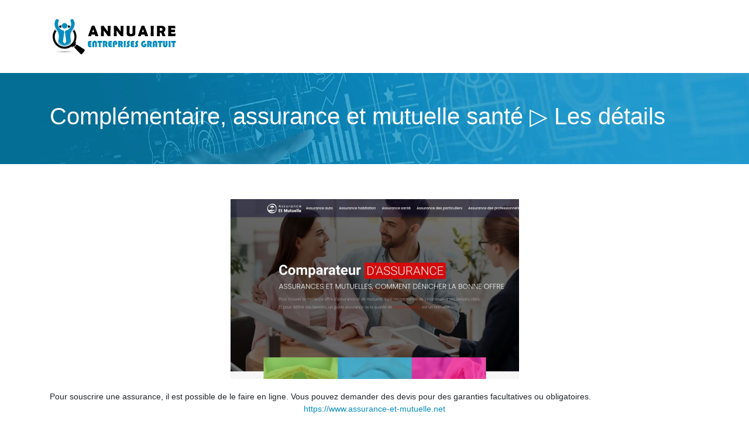

--- FILE ---
content_type: text/html; charset=UTF-8
request_url: https://www.annuaire-entreprises-gratuit.com/complementaire-assurance-et-mutuelle-sante-les-details/
body_size: 5060
content:

<!DOCTYPE html>
<html>
<head lang="fr-FR">
<meta charset="UTF-8">
<meta name="viewport" content="width=device-width">
<link rel="shortcut icon" href="https://www.annuaire-entreprises-gratuit.com/wp-content/uploads/2022/01/annuaire-entreprises-gratuit-favicon.svg" />
<script type="application/ld+json">
{
    "@context": "https://schema.org",
    "@graph": [
        {
            "@type": "WebSite",
            "@id": "https://www.annuaire-entreprises-gratuit.com#website",
            "url": "https://www.annuaire-entreprises-gratuit.com",
            "name": "annuaire-entreprises-gratuit",
            "inLanguage": "fr-FR",
            "publisher": {
                "@id": "https://www.annuaire-entreprises-gratuit.com#organization"
            }
        },
        {
            "@type": "Organization",
            "@id": "https://www.annuaire-entreprises-gratuit.com#organization",
            "name": "annuaire-entreprises-gratuit",
            "url": "https://www.annuaire-entreprises-gratuit.com",
            "logo": {
                "@type": "ImageObject",
                "@id": "https://www.annuaire-entreprises-gratuit.com#logo",
                "url": "https://www.annuaire-entreprises-gratuit.com"
            }
        },
        {
            "@type": "Person",
            "@id": "https://www.annuaire-entreprises-gratuit.com/author/annuaire-entreprises-gratuit#person",
            "name": "admin",
            "jobTitle": "Rédaction Web",
            "url": "https://www.annuaire-entreprises-gratuit.com/author/annuaire-entreprises-gratuit",
            "worksFor": {
                "@id": "https://www.annuaire-entreprises-gratuit.com#organization"
            },
            "image": {
                "@type": "ImageObject",
                "url": ""
            }
        },
        {
            "@type": "WebPage",
            "@id": "https://www.annuaire-entreprises-gratuit.com/complementaire-assurance-et-mutuelle-sante-les-details/#webpage",
            "url": "https://www.annuaire-entreprises-gratuit.com/complementaire-assurance-et-mutuelle-sante-les-details/",
            "isPartOf": {
                "@id": "https://www.annuaire-entreprises-gratuit.com#website"
            },
            "breadcrumb": {
                "@id": "https://www.annuaire-entreprises-gratuit.com/complementaire-assurance-et-mutuelle-sante-les-details/#breadcrumb"
            },
            "inLanguage": "fr_FR",
            "primaryImageOfPage": {
                "@id": "https://www.annuaire-entreprises-gratuit.com/wp-content/uploads/2022/02/www.assurance-et-mutuelle.net_.png"
            }
        },
        {
            "@type": "Article",
            "@id": "https://www.annuaire-entreprises-gratuit.com/complementaire-assurance-et-mutuelle-sante-les-details/#article",
            "headline": "Complémentaire, assurance et mutuelle santé ▷ Les détails",
            "mainEntityOfPage": {
                "@id": "https://www.annuaire-entreprises-gratuit.com/complementaire-assurance-et-mutuelle-sante-les-details/#webpage"
            },
            "image": {
                "@type": "ImageObject",
                "@id": "https://www.annuaire-entreprises-gratuit.com/wp-content/uploads/2022/02/www.assurance-et-mutuelle.net_.png",
                "url": "https://www.annuaire-entreprises-gratuit.com/wp-content/uploads/2022/02/www.assurance-et-mutuelle.net_.png",
                "width": 493,
                "height": 308,
                "alt": "https://www.assurance-et-mutuelle.net"
            },
            "wordCount": 23,
            "isAccessibleForFree": true,
            "articleSection": [
                "Assurances"
            ],
            "datePublished": "2022-02-16T23:01:48+00:00",
            "author": {
                "@id": "https://www.annuaire-entreprises-gratuit.com/author/annuaire-entreprises-gratuit#person"
            },
            "publisher": {
                "@id": "https://www.annuaire-entreprises-gratuit.com#organization"
            },
            "inLanguage": "fr-FR"
        },
        {
            "@type": "BreadcrumbList",
            "@id": "https://www.annuaire-entreprises-gratuit.com/complementaire-assurance-et-mutuelle-sante-les-details/#breadcrumb",
            "itemListElement": [
                {
                    "@type": "ListItem",
                    "position": 1,
                    "name": "Accueil",
                    "item": "https://www.annuaire-entreprises-gratuit.com/"
                },
                {
                    "@type": "ListItem",
                    "position": 2,
                    "name": "Assurances",
                    "item": "https://www.annuaire-entreprises-gratuit.com/assurances/"
                },
                {
                    "@type": "ListItem",
                    "position": 3,
                    "name": "Complémentaire, assurance et mutuelle santé ▷ Les détails",
                    "item": "https://www.annuaire-entreprises-gratuit.com/complementaire-assurance-et-mutuelle-sante-les-details/"
                }
            ]
        }
    ]
}</script>
<meta name='robots' content='max-image-preview:large' />
	<style>img:is([sizes="auto" i], [sizes^="auto," i]) { contain-intrinsic-size: 3000px 1500px }</style>
	<link rel='dns-prefetch' href='//cdn.jsdelivr.net' />
<link rel='dns-prefetch' href='//stackpath.bootstrapcdn.com' />
<title></title><meta name="description" content=""><link rel='stylesheet' id='wp-block-library-css' href='https://www.annuaire-entreprises-gratuit.com/wp-includes/css/dist/block-library/style.min.css?ver=07943664e953a2e8af76f1d8ff0c2b55' type='text/css' media='all' />
<style id='classic-theme-styles-inline-css' type='text/css'>
/*! This file is auto-generated */
.wp-block-button__link{color:#fff;background-color:#32373c;border-radius:9999px;box-shadow:none;text-decoration:none;padding:calc(.667em + 2px) calc(1.333em + 2px);font-size:1.125em}.wp-block-file__button{background:#32373c;color:#fff;text-decoration:none}
</style>
<style id='global-styles-inline-css' type='text/css'>
:root{--wp--preset--aspect-ratio--square: 1;--wp--preset--aspect-ratio--4-3: 4/3;--wp--preset--aspect-ratio--3-4: 3/4;--wp--preset--aspect-ratio--3-2: 3/2;--wp--preset--aspect-ratio--2-3: 2/3;--wp--preset--aspect-ratio--16-9: 16/9;--wp--preset--aspect-ratio--9-16: 9/16;--wp--preset--color--black: #000000;--wp--preset--color--cyan-bluish-gray: #abb8c3;--wp--preset--color--white: #ffffff;--wp--preset--color--pale-pink: #f78da7;--wp--preset--color--vivid-red: #cf2e2e;--wp--preset--color--luminous-vivid-orange: #ff6900;--wp--preset--color--luminous-vivid-amber: #fcb900;--wp--preset--color--light-green-cyan: #7bdcb5;--wp--preset--color--vivid-green-cyan: #00d084;--wp--preset--color--pale-cyan-blue: #8ed1fc;--wp--preset--color--vivid-cyan-blue: #0693e3;--wp--preset--color--vivid-purple: #9b51e0;--wp--preset--gradient--vivid-cyan-blue-to-vivid-purple: linear-gradient(135deg,rgba(6,147,227,1) 0%,rgb(155,81,224) 100%);--wp--preset--gradient--light-green-cyan-to-vivid-green-cyan: linear-gradient(135deg,rgb(122,220,180) 0%,rgb(0,208,130) 100%);--wp--preset--gradient--luminous-vivid-amber-to-luminous-vivid-orange: linear-gradient(135deg,rgba(252,185,0,1) 0%,rgba(255,105,0,1) 100%);--wp--preset--gradient--luminous-vivid-orange-to-vivid-red: linear-gradient(135deg,rgba(255,105,0,1) 0%,rgb(207,46,46) 100%);--wp--preset--gradient--very-light-gray-to-cyan-bluish-gray: linear-gradient(135deg,rgb(238,238,238) 0%,rgb(169,184,195) 100%);--wp--preset--gradient--cool-to-warm-spectrum: linear-gradient(135deg,rgb(74,234,220) 0%,rgb(151,120,209) 20%,rgb(207,42,186) 40%,rgb(238,44,130) 60%,rgb(251,105,98) 80%,rgb(254,248,76) 100%);--wp--preset--gradient--blush-light-purple: linear-gradient(135deg,rgb(255,206,236) 0%,rgb(152,150,240) 100%);--wp--preset--gradient--blush-bordeaux: linear-gradient(135deg,rgb(254,205,165) 0%,rgb(254,45,45) 50%,rgb(107,0,62) 100%);--wp--preset--gradient--luminous-dusk: linear-gradient(135deg,rgb(255,203,112) 0%,rgb(199,81,192) 50%,rgb(65,88,208) 100%);--wp--preset--gradient--pale-ocean: linear-gradient(135deg,rgb(255,245,203) 0%,rgb(182,227,212) 50%,rgb(51,167,181) 100%);--wp--preset--gradient--electric-grass: linear-gradient(135deg,rgb(202,248,128) 0%,rgb(113,206,126) 100%);--wp--preset--gradient--midnight: linear-gradient(135deg,rgb(2,3,129) 0%,rgb(40,116,252) 100%);--wp--preset--font-size--small: 13px;--wp--preset--font-size--medium: 20px;--wp--preset--font-size--large: 36px;--wp--preset--font-size--x-large: 42px;--wp--preset--spacing--20: 0.44rem;--wp--preset--spacing--30: 0.67rem;--wp--preset--spacing--40: 1rem;--wp--preset--spacing--50: 1.5rem;--wp--preset--spacing--60: 2.25rem;--wp--preset--spacing--70: 3.38rem;--wp--preset--spacing--80: 5.06rem;--wp--preset--shadow--natural: 6px 6px 9px rgba(0, 0, 0, 0.2);--wp--preset--shadow--deep: 12px 12px 50px rgba(0, 0, 0, 0.4);--wp--preset--shadow--sharp: 6px 6px 0px rgba(0, 0, 0, 0.2);--wp--preset--shadow--outlined: 6px 6px 0px -3px rgba(255, 255, 255, 1), 6px 6px rgba(0, 0, 0, 1);--wp--preset--shadow--crisp: 6px 6px 0px rgba(0, 0, 0, 1);}:where(.is-layout-flex){gap: 0.5em;}:where(.is-layout-grid){gap: 0.5em;}body .is-layout-flex{display: flex;}.is-layout-flex{flex-wrap: wrap;align-items: center;}.is-layout-flex > :is(*, div){margin: 0;}body .is-layout-grid{display: grid;}.is-layout-grid > :is(*, div){margin: 0;}:where(.wp-block-columns.is-layout-flex){gap: 2em;}:where(.wp-block-columns.is-layout-grid){gap: 2em;}:where(.wp-block-post-template.is-layout-flex){gap: 1.25em;}:where(.wp-block-post-template.is-layout-grid){gap: 1.25em;}.has-black-color{color: var(--wp--preset--color--black) !important;}.has-cyan-bluish-gray-color{color: var(--wp--preset--color--cyan-bluish-gray) !important;}.has-white-color{color: var(--wp--preset--color--white) !important;}.has-pale-pink-color{color: var(--wp--preset--color--pale-pink) !important;}.has-vivid-red-color{color: var(--wp--preset--color--vivid-red) !important;}.has-luminous-vivid-orange-color{color: var(--wp--preset--color--luminous-vivid-orange) !important;}.has-luminous-vivid-amber-color{color: var(--wp--preset--color--luminous-vivid-amber) !important;}.has-light-green-cyan-color{color: var(--wp--preset--color--light-green-cyan) !important;}.has-vivid-green-cyan-color{color: var(--wp--preset--color--vivid-green-cyan) !important;}.has-pale-cyan-blue-color{color: var(--wp--preset--color--pale-cyan-blue) !important;}.has-vivid-cyan-blue-color{color: var(--wp--preset--color--vivid-cyan-blue) !important;}.has-vivid-purple-color{color: var(--wp--preset--color--vivid-purple) !important;}.has-black-background-color{background-color: var(--wp--preset--color--black) !important;}.has-cyan-bluish-gray-background-color{background-color: var(--wp--preset--color--cyan-bluish-gray) !important;}.has-white-background-color{background-color: var(--wp--preset--color--white) !important;}.has-pale-pink-background-color{background-color: var(--wp--preset--color--pale-pink) !important;}.has-vivid-red-background-color{background-color: var(--wp--preset--color--vivid-red) !important;}.has-luminous-vivid-orange-background-color{background-color: var(--wp--preset--color--luminous-vivid-orange) !important;}.has-luminous-vivid-amber-background-color{background-color: var(--wp--preset--color--luminous-vivid-amber) !important;}.has-light-green-cyan-background-color{background-color: var(--wp--preset--color--light-green-cyan) !important;}.has-vivid-green-cyan-background-color{background-color: var(--wp--preset--color--vivid-green-cyan) !important;}.has-pale-cyan-blue-background-color{background-color: var(--wp--preset--color--pale-cyan-blue) !important;}.has-vivid-cyan-blue-background-color{background-color: var(--wp--preset--color--vivid-cyan-blue) !important;}.has-vivid-purple-background-color{background-color: var(--wp--preset--color--vivid-purple) !important;}.has-black-border-color{border-color: var(--wp--preset--color--black) !important;}.has-cyan-bluish-gray-border-color{border-color: var(--wp--preset--color--cyan-bluish-gray) !important;}.has-white-border-color{border-color: var(--wp--preset--color--white) !important;}.has-pale-pink-border-color{border-color: var(--wp--preset--color--pale-pink) !important;}.has-vivid-red-border-color{border-color: var(--wp--preset--color--vivid-red) !important;}.has-luminous-vivid-orange-border-color{border-color: var(--wp--preset--color--luminous-vivid-orange) !important;}.has-luminous-vivid-amber-border-color{border-color: var(--wp--preset--color--luminous-vivid-amber) !important;}.has-light-green-cyan-border-color{border-color: var(--wp--preset--color--light-green-cyan) !important;}.has-vivid-green-cyan-border-color{border-color: var(--wp--preset--color--vivid-green-cyan) !important;}.has-pale-cyan-blue-border-color{border-color: var(--wp--preset--color--pale-cyan-blue) !important;}.has-vivid-cyan-blue-border-color{border-color: var(--wp--preset--color--vivid-cyan-blue) !important;}.has-vivid-purple-border-color{border-color: var(--wp--preset--color--vivid-purple) !important;}.has-vivid-cyan-blue-to-vivid-purple-gradient-background{background: var(--wp--preset--gradient--vivid-cyan-blue-to-vivid-purple) !important;}.has-light-green-cyan-to-vivid-green-cyan-gradient-background{background: var(--wp--preset--gradient--light-green-cyan-to-vivid-green-cyan) !important;}.has-luminous-vivid-amber-to-luminous-vivid-orange-gradient-background{background: var(--wp--preset--gradient--luminous-vivid-amber-to-luminous-vivid-orange) !important;}.has-luminous-vivid-orange-to-vivid-red-gradient-background{background: var(--wp--preset--gradient--luminous-vivid-orange-to-vivid-red) !important;}.has-very-light-gray-to-cyan-bluish-gray-gradient-background{background: var(--wp--preset--gradient--very-light-gray-to-cyan-bluish-gray) !important;}.has-cool-to-warm-spectrum-gradient-background{background: var(--wp--preset--gradient--cool-to-warm-spectrum) !important;}.has-blush-light-purple-gradient-background{background: var(--wp--preset--gradient--blush-light-purple) !important;}.has-blush-bordeaux-gradient-background{background: var(--wp--preset--gradient--blush-bordeaux) !important;}.has-luminous-dusk-gradient-background{background: var(--wp--preset--gradient--luminous-dusk) !important;}.has-pale-ocean-gradient-background{background: var(--wp--preset--gradient--pale-ocean) !important;}.has-electric-grass-gradient-background{background: var(--wp--preset--gradient--electric-grass) !important;}.has-midnight-gradient-background{background: var(--wp--preset--gradient--midnight) !important;}.has-small-font-size{font-size: var(--wp--preset--font-size--small) !important;}.has-medium-font-size{font-size: var(--wp--preset--font-size--medium) !important;}.has-large-font-size{font-size: var(--wp--preset--font-size--large) !important;}.has-x-large-font-size{font-size: var(--wp--preset--font-size--x-large) !important;}
:where(.wp-block-post-template.is-layout-flex){gap: 1.25em;}:where(.wp-block-post-template.is-layout-grid){gap: 1.25em;}
:where(.wp-block-columns.is-layout-flex){gap: 2em;}:where(.wp-block-columns.is-layout-grid){gap: 2em;}
:root :where(.wp-block-pullquote){font-size: 1.5em;line-height: 1.6;}
</style>
<link rel='stylesheet' id='default-css' href='https://www.annuaire-entreprises-gratuit.com/wp-content/themes/generic-site/style.css?ver=07943664e953a2e8af76f1d8ff0c2b55' type='text/css' media='all' />
<link rel='stylesheet' id='bootstrap4-css' href='https://www.annuaire-entreprises-gratuit.com/wp-content/themes/generic-site/css/bootstrap4/bootstrap.min.css?ver=07943664e953a2e8af76f1d8ff0c2b55' type='text/css' media='all' />
<link rel='stylesheet' id='bootstrap-icon-css' href='https://cdn.jsdelivr.net/npm/bootstrap-icons@1.11.0/font/bootstrap-icons.css?ver=07943664e953a2e8af76f1d8ff0c2b55' type='text/css' media='all' />
<link rel='stylesheet' id='font-awesome-css' href='https://stackpath.bootstrapcdn.com/font-awesome/4.7.0/css/font-awesome.min.css?ver=07943664e953a2e8af76f1d8ff0c2b55' type='text/css' media='all' />
<link rel='stylesheet' id='aos-css' href='https://www.annuaire-entreprises-gratuit.com/wp-content/themes/generic-site/css/aos.css?ver=07943664e953a2e8af76f1d8ff0c2b55' type='text/css' media='all' />
<link rel='stylesheet' id='global-css' href='https://www.annuaire-entreprises-gratuit.com/wp-content/themes/generic-site/css/global.css?ver=07943664e953a2e8af76f1d8ff0c2b55' type='text/css' media='all' />
<link rel='stylesheet' id='style-css' href='https://www.annuaire-entreprises-gratuit.com/wp-content/themes/generic-site/css/template.css?ver=07943664e953a2e8af76f1d8ff0c2b55' type='text/css' media='all' />
<script type="text/javascript" src="https://www.annuaire-entreprises-gratuit.com/wp-includes/js/tinymce/tinymce.min.js?ver=07943664e953a2e8af76f1d8ff0c2b55" id="wp-tinymce-root-js"></script>
<script type="text/javascript" src="https://www.annuaire-entreprises-gratuit.com/wp-includes/js/tinymce/plugins/compat3x/plugin.min.js?ver=07943664e953a2e8af76f1d8ff0c2b55" id="wp-tinymce-js"></script>
<script type="text/javascript" src="https://www.annuaire-entreprises-gratuit.com/wp-content/themes/generic-site/js/jquery.min.js?ver=07943664e953a2e8af76f1d8ff0c2b55" id="jquery-js"></script>
<link rel="https://api.w.org/" href="https://www.annuaire-entreprises-gratuit.com/wp-json/" /><link rel="alternate" title="JSON" type="application/json" href="https://www.annuaire-entreprises-gratuit.com/wp-json/wp/v2/posts/860" /><link rel="EditURI" type="application/rsd+xml" title="RSD" href="https://www.annuaire-entreprises-gratuit.com/xmlrpc.php?rsd" />
<link rel="canonical" href="https://www.annuaire-entreprises-gratuit.com/complementaire-assurance-et-mutuelle-sante-les-details/" />
<link rel='shortlink' href='https://www.annuaire-entreprises-gratuit.com/?p=860' />
<link rel="alternate" title="oEmbed (JSON)" type="application/json+oembed" href="https://www.annuaire-entreprises-gratuit.com/wp-json/oembed/1.0/embed?url=https%3A%2F%2Fwww.annuaire-entreprises-gratuit.com%2Fcomplementaire-assurance-et-mutuelle-sante-les-details%2F" />
<link rel="alternate" title="oEmbed (XML)" type="text/xml+oembed" href="https://www.annuaire-entreprises-gratuit.com/wp-json/oembed/1.0/embed?url=https%3A%2F%2Fwww.annuaire-entreprises-gratuit.com%2Fcomplementaire-assurance-et-mutuelle-sante-les-details%2F&#038;format=xml" />
<meta name="google-site-verification" content="QQ8YtNlxFoTG_WIkjf_n9XtKEdNqmlTbGDatB8qDg1Y" />
<style type="text/css">
	
.default_color_background,.menu-bars{background-color : #068cbf }
.default_color_text,a,h1 span,h2 span,h3 span,h4 span,h5 span,h6 span{color :#068cbf }
.default_color_border{border-color : #068cbf }
.navigation li a,.navigation li.disabled,.navigation li.active a{background-color: #068cbf;}
.fa-bars,.overlay-nav .close{color: #068cbf;}
nav li a:after{background-color: #068cbf;}
a{color : #068cbf }
.archive h2 a{color :#222}
.scrolling-down{background-color:#18191B;}
.main-menu.scrolling-down{-webkit-box-shadow: 0 2px 13px 0 rgba(0, 0, 0, .1);-moz-box-shadow: 0 2px 13px 0 rgba(0, 0, 0, .1);box-shadow: 0 2px 13px 0 rgba(0, 0, 0, .1);}	
nav li a{color:#068cbf!important;}
nav li:hover > a,.current-menu-item > a{color:#222!important;}
.scrolling-down nav li a{color:#fff!important;}
.archive h1{color:#fff!important;}
.single h1{color:#fff!important;}
.archive .readmore{background-color:#068cbf;}
.archive .readmore{color:#fff;}
.archive .readmore:hover{background-color:#0a0a0a;}
.archive .readmore:hover{color:#fff;}
.scrolling-down .logo-main{display: none;}
.scrolling-down .logo-sticky{display:inline-block;}
.home h1,.home h2,.home h3,.home h4,.home h5,.home h6,.home-widget{color:#fff;font-size:18px;padding:8px 12px;border-radius: 4px;}
.top-banner{background-size: cover;background-position: center;}
.top-search{padding:100px 0}
.top-search input[type='text']{border: transparent;padding: 6px 15px;width: 45%;border-radius: 4px;}
.top-search input[type='submit']{border: transparent;color: #222; background: #fff;padding: 6px 15px;border-radius: 4px;}
.archive .readmore{padding: 6px 15px;border-radius: 4px;font-size: 16px;}
.subheader{padding:50px 0}
footer .copyright{border-top:transparent}
footer{padding:50px 0}
footer .copyright{color:#fff;padding-top:0;text-align:center}
.sticky img,.new-site-element img{max-width: 100%;height: auto;}
#searchform #s{width:63%}</style><style>:root {
    --color-primary: #068cbf;
    --color-primary-light: #07b6f8;
    --color-primary-dark: #046285;
    --color-primary-hover: #057eab;
    --color-primary-muted: #09e0ff;
            --color-background: #fff;
    --color-text: #ffffff;
} </style>

</head>
<body class="wp-singular post-template-default single single-post postid-860 single-format-standard wp-theme-generic-site catid-4 " style="">	
<div id="before-menu"></div><div class="normal-menu menu-to-right main-menu ">	
<div class="container">

<nav class="navbar navbar-expand-xl pl-0 pr-0">

<a id="logo" href="https://www.annuaire-entreprises-gratuit.com">
<img class="logo-main" src="https://www.annuaire-entreprises-gratuit.com/wp-content/uploads/2022/01/annuaire-entreprises-gratuit-logo-1.svg" alt="logo">
<img class="logo-sticky" src="https://www.annuaire-entreprises-gratuit.com/wp-content/uploads/2022/01/annuaire-entreprises-gratuit-logo-scroll.svg" alt="logo"></a>
	


<button class="navbar-toggler" type="button" data-toggle="collapse" data-target="#navbarsExample06" aria-controls="navbarsExample06" aria-expanded="false" aria-label="Toggle navigation">
<span class="navbar-toggler-icon">
<div class="menu_btn">	
<div class="menu-bars"></div>
<div class="menu-bars"></div>
<div class="menu-bars"></div>
</div>
</span>
</button> 
<div class="collapse navbar-collapse" id="navbarsExample06">
<div id="main-menu" class="navbar-nav ml-auto"></div>
</div>
</nav>
</div>
</div>
<div class="main">
<div class="container-fluid">  


<div class="subheader" style="background-position:center;background-image:url(https://www.annuaire-entreprises-gratuit.com/wp-content/uploads/2022/01/Croissanceinvestissement.webp);">
<div id="mask" style=""></div> 
<div class="container"><h1 class="title">Complémentaire, assurance et mutuelle santé ▷ Les détails</h1></div>
</div>



<div class="container">
<div class="row">
<div class="post-data col-md-12 col-lg-12 col-xs-12">
<div class="row">
<div class="col-md-12 col-xs-12">

<div class="post-thumb text-center">
<img width="493" height="308" src="https://www.annuaire-entreprises-gratuit.com/wp-content/uploads/2022/02/www.assurance-et-mutuelle.net_.png" class="attachment-post-xlarge size-post-xlarge wp-post-image" alt="https://www.assurance-et-mutuelle.net" decoding="async" fetchpriority="high" srcset="https://www.annuaire-entreprises-gratuit.com/wp-content/uploads/2022/02/www.assurance-et-mutuelle.net_.png 493w, https://www.annuaire-entreprises-gratuit.com/wp-content/uploads/2022/02/www.assurance-et-mutuelle.net_-300x187.png 300w" sizes="(max-width: 493px) 100vw, 493px" /></div>

</div>

<div class="col-md-12 col-xs-12">

<div class="blog-post-content mb-5">
<article>




<div style="text-align:justify">Pour souscrire une assurance, il est possible de le faire en ligne. Vous pouvez demander des devis pour des garanties facultatives ou obligatoires.</div><div class='text-center'><a href="https://www.assurance-et-mutuelle.net">https://www.assurance-et-mutuelle.net</a></div>


 
</article> 
</div>

</div>
</div>


</div><!---post-data--->
<!----sidebar--->
</div>
</div>
</div>




</div>
<footer style="background-color:#0a0a0a">
<div class="copyright-bloc text-center"><div class="container"></div></div></footer>


<script type="speculationrules">
{"prefetch":[{"source":"document","where":{"and":[{"href_matches":"\/*"},{"not":{"href_matches":["\/wp-*.php","\/wp-admin\/*","\/wp-content\/uploads\/*","\/wp-content\/*","\/wp-content\/plugins\/*","\/wp-content\/themes\/generic-site\/*","\/*\\?(.+)"]}},{"not":{"selector_matches":"a[rel~=\"nofollow\"]"}},{"not":{"selector_matches":".no-prefetch, .no-prefetch a"}}]},"eagerness":"conservative"}]}
</script>
<script type="text/javascript" src="https://www.annuaire-entreprises-gratuit.com/wp-content/themes/generic-site/js/bootstrap.min.js" id="bootstrap4-js"></script>
<script type="text/javascript" src="https://www.annuaire-entreprises-gratuit.com/wp-content/themes/generic-site/js/aos.js" id="aos-js"></script>
<script type="text/javascript" src="https://www.annuaire-entreprises-gratuit.com/wp-content/themes/generic-site/js/rellax.min.js" id="rellax-js"></script>
<script type="text/javascript" src="https://www.annuaire-entreprises-gratuit.com/wp-content/themes/generic-site/js/default_script.js" id="default_script-js"></script>

<script type="text/javascript">
jQuery('.remove-margin-bottom').parent(".so-panel").css("margin-bottom","0px");
</script>
<script type="text/javascript">
var nav = jQuery('.main-menu:not(.creative-menu-open)');
var menu_height = jQuery(".main-menu").height();	
jQuery(window).scroll(function () {	
if (jQuery(this).scrollTop() > 125) {	
nav.addClass("fixed-menu");
jQuery(".main-menu").addClass("scrolling-down");
jQuery("#before-menu").css("height",menu_height);
setTimeout(function(){ jQuery('.fixed-menu').css("top", "0"); },600)
} else {
jQuery(".main-menu").removeClass("scrolling-down");
nav.removeClass("fixed-menu");
jQuery("#before-menu").css("height","0px");
jQuery('.fixed-menu').css("top", "-200px");
nav.attr('style', '');
}
});
</script>
<script type="text/javascript">
AOS.init({
  once: true,
});
</script>

</div>
</div>
	

<script type="text/javascript">
$(document).ready(function() {
$( ".blog-post-content img" ).on( "click", function() {
var url_img = $(this).attr('src');
$('.img-fullscreen').html("<div><img src='"+url_img+"'></div>");
$('.img-fullscreen').fadeIn();
});
$('.img-fullscreen').on( "click", function() {
$(this).empty();
$('.img-fullscreen').hide();
});
});
</script>

<div class="img-fullscreen"></div>

</body>
</html>   

--- FILE ---
content_type: text/css
request_url: https://www.annuaire-entreprises-gratuit.com/wp-content/themes/generic-site/style.css?ver=07943664e953a2e8af76f1d8ff0c2b55
body_size: -10
content:
/*
Theme Name: generic-site
Theme URI: annuaire-v2 .
Description: HTML 5, CSS3, jQuery, Bootstrap4.
Version: 1.5.3
Author: annuaire-v2
Author URI: 
Details URI: 
*/

--- FILE ---
content_type: text/css
request_url: https://www.annuaire-entreprises-gratuit.com/wp-content/themes/generic-site/css/global.css?ver=07943664e953a2e8af76f1d8ff0c2b55
body_size: 5754
content:
blockquote{
	background: #eee;
  	padding: 5px;
  	border-left: 5px solid #ddd;
  	display: block;
  	margin: 10px 0;
}


/************.....****/


.key-takeaways{
    background: #f2f3f4;
    padding: 30px 30px 10px;
    border-radius: 10px;
    width: 100%;
    margin: 40px 0;
    color: var(--color-primary-dark);
}
.key-takeaways p{
    font-size: 21px;
     color: var(--color-primary-dark);
    font-weight: 600;
position:relative;
}

.key-takeaways p:first-child {
font-size: 1em;
font-weight: 600;
color: var(--color-primary-dark);
text-transform: uppercase;
letter-spacing: 1px;
margin: 0 0 15px 0;
display: inline-block;
border-bottom: 2px solid var(--color-primary);
padding-bottom: 5px;
}

.key-takeaways ul li{padding-bottom:10px;}
.dt-published{
font-size: 13px;
    border-bottom: 1px solid #f1f1f1;
    padding-bottom: 10px;
    padding-top: 10px;
    border-top: 1px solid #f1f1f1;
    font-style: italic;
    font-weight: 500;
    position: relative;
    padding-left: 34px;
}
.dt-published:after {
    content: '\f1f6';
    font-size: 23px;
    font-family: bootstrap-icons;
    position: absolute;
    top: 8px;
    left: 0px;
    font-style: normal;
    color: var(--color-primary-dark);
}


blockquote{
font-size: 16px;
    line-height: 1.5rem;
    position: relative;
    font-weight: 500;
    border: 2px solid var(--color-primary);
    border-radius: 20px;
    padding: 30px 30px 10px;
    margin-top: 35px;
    color: rgba(17, 17, 17, 0.8);
    background: none;
    margin-bottom: 35px;
}
blockquote:before{
content: '\f434';
    width: 44px;
    height: 44px;
    background-color: var(--color-primary);
    border-radius: 50px 50px 20px 50px;
    border: 4px solid #fff;
    position: absolute;
    margin: -45px 0 0 -50px;
    font-family: bootstrap-icons;
    font-size: 25px;
    color: #fff;
    padding: 6px 7px;
}
cite{    font-size: 13px;}


.actionable-list h3{margin-bottom: 20px}


.case-study-block, .actionable-list{
    border: 2px solid var(--color-primary);
    border-radius: 7px;
    padding: 30px 30px 10px;
    margin-bottom: 30px;
    margin-top: 30px;
    position: relative;
    z-index: 1;
}

.single thead{
    position: relative;
    z-index: 1;
}
.single thead:before{
    background: var(--color-primary-light);
    opacity: 0.2;
    position: absolute;
    width: 100%;
    height: 100%;
    content: '';
    top: 0;
    left: 0;
    z-index: -1;
}

.case-study-block:before, .actionable-list:before{
background: var(--color-primary-light);
  opacity: 0.2;
  position: absolute;
  width: 100%;
  height: 100%;
  content: '';
  top: 0;
  left: 0;
  z-index: -1;
}




.case-study-block-title{    font-size: 22px;
    line-height: 32px;
    color: var(--color-text);
    font-weight: 600;
    text-align: center !important;
margin-bottom: 27px;
}
.single ul li, .single ol li{    padding-bottom: 10px;}
.summary-block p, .summary-block h2 {  font-weight: 500;}
.single ul li::marker , .single ol li::marker{   color: var(--color-primary);}


.block-spc {
border-color: transparent;
    background: transparent;
    border: none;
    color: var(--color-text);
    font-style: italic;
    margin-top: 0;
    margin-bottom: 10px;
}

.faq-block .question{
    font-weight: 500;
    color: var(--color-primary-dark);
    font-size: 17px;
    line-height: 28px;
margin-top:10px;
margin-bottom: 0;
}
.faq-block .answer{background: #f9f9f9;
    padding: 10px;
    border-radius: 3px;}

    .faq-block h2{margin-bottom: 15px}

.author-block {
    display: flex;
    align-items: center;
    gap: 15px;
    background: #f7f7f7;
    padding: 15px 20px;
    border-radius: 10px;
    color: var(--color-text)!important;
    border: 1px solid #ddd;
    margin: 30px 0;
}


.author-block .avatar {
  width: 65px;
  height: 65px;
  border-radius: 50%;
  background-size: cover;
  background-position: center;
  flex-shrink: 0;
}

.author-block .author-text {
  font-size: 15px;
  line-height: 1.6;
  color: #222;
}

.author-block a {
  color: #6a4df5;
  font-weight: 500;
  text-decoration: none;
}
.author-block a:hover {
  text-decoration: underline;
}

/***********.......*****/


.single th,.single tr,.single td{
    border: 1px solid;
    padding:5px;
}
.home .main img{
height:auto;width:auto;max-width:100%;
}
.img-fullscreen{
    top:0;
    position: fixed;
    width: 100%;
    height: 100%;
    z-index: 999999;
    text-align: center;
    background-color: #000000c7;
    display:none;
}
.img-fullscreen div{
    position: relative;
    top: 50%;
    transform: translateY(-50%);
}
.img-fullscreen img{
    background-color:#fff
}
.blog-post-content  img{
    cursor:pointer;
}
.full-screen-menu,
.logo-center,
.overlay-nav {
	width: 100%;
	right: 0;
	left: 0
}

.grid-item-wrap,
.thumb-cover {
	overflow: hidden
}

.list_check li,
.page_nav ul li,
.widget_sidebar ul li,
nav li {
	list-style-type: none
}

.single td,.single th{
	border:1px solid;
}

:focus {
	border: 0!important;
	outline: 0!important;
	box-shadow: none
}

.creative-menu .menu-right,
.main-menu {
	-webkit-box-shadow: 0 2px 13px 0 rgba(0, 0, 0, .1);
	-moz-box-shadow: 0 2px 13px 0 rgba(0, 0, 0, .1)
}

html {
	scroll-behavior: smooth;
	max-width: 1920px;
	margin: 0 auto
}

body {
	font-family: Poppins, sans-serif;
	font-size: 14px;
	overflow-x: hidden
}

a:hover {
	text-decoration: none
}

.main-menu {
	padding: 20px 0;
	box-shadow: 0 2px 13px 0 rgba(0, 0, 0, .1);
	z-index: 1030
}

.boxed-content {
	margin: 0 auto;
	position: relative
}

.boxed-content .main-menu .row {
	margin-left: 0;
	margin-right: 0
}

.full-screen-menu {
	position: fixed;
	top: -100%;
	height: 100%;
	opacity: 0;
	display: flex;
	align-items: center;
	justify-content: center;
	transition: all .5s ease
}

.overlay-nav {
	position: absolute;
	top: 0;
	z-index: 9
}

.overlay-nav li {
	text-align: center
}

.overlay-nav .close {
	font-size: 32px;
	display: none;
	position: relative;
	z-index: 9
}

.relative.container {
	position: relative
}

.overlay-nav .relative .close {
	position: absolute;
	right: 0
}

.close-mobile {
	position: fixed;
	top: 60px;
	right: 25px;
	display: none
}

.fa-times-thin:before {
	content: '\00d7'
}

.fa-2x {
	font-size: 1.4em
}

.logo-center {
	position: absolute;
	z-index: 10
}

.relative-split {
	position: relative
}

.creative-menu {
	position: fixed;
	top: 0;
	right: 0;
	left: 0;
	z-index: 1030
}

.creative-menu .menu-right {
	position: absolute;
	top: 0;
	background-color: #ddd;
	height: 100vh;
	width: 20%;
	transition: all .4s ease;
	right: -50%;
	padding: 50px 20px;
	box-shadow: 0 2px 13px 0 rgba(0, 0, 0, .1);
	display: flex;
	align-items: center;
	justify-content: center
}

.menu-left {
	position: absolute;
	top: 0;
	background-color: #ddd;
	height: 100vh;
	width: 20%;
	transition: all .4s ease;
	left: -50%;
	padding: 50px 20px 50px 100px;
	box-shadow: 0 2px 13px 0 rgba(0, 0, 0, .1);
	display: flex;
	align-items: center;
	justify-content: center
}

.open_left {
	position: fixed;
	width: 5%;
	height: 100%;
	left: 0;
	top: 0;
	background: #fff;
	z-index: 2;
	display: flex;
	align-items: center;
	justify-content: center;
	border-right: 1px solid #ddd
}

.close-menu {
	display: none;
	font-size: 40px;
	color: #444;
	margin-top: -20px
}

.creative-menu .close {
	position: absolute;
	top: 5%;
	right: 5%
}

.creative-menu-open {
	position: fixed;
	top: 0;
	height: 100%;
	z-index: 9;
	text-align: center;
	padding-top: 40px
}

.creative-left {
	text-align: center;
	position: fixed;
	background: #fff;
	height: 100%;
	width: 320px;
	padding: 80px 0;
	left: -270px;
	transition: all .5s ease
}

.creative-left .menu_btn {
	cursor: pointer
}

.creative-left nav {
	display: none
}

.creative-left .menu-item-has-children:hover .sub-menu {
	display: block;
	box-shadow: none
}

.creative-left #main-menu {
	padding-left: 0
}

.creative-left #logo {
	margin-bottom: 25px;
	display: inline-block
}

.creative-left .menu_btn {
	position: absolute;
	right: 10px;
	top: 20px;
	background: #fff;
	padding: 6px
}

.animated-btn-menu .circle {
	width: 25px;
	height: 25px;
	position: relative
}

.animated-btn-menu .line {
	position: absolute;
	height: 1px;
	width: 100%;
	background: #000;
	transition: all cubic-bezier(.26, .1, .27, 1.55) .35s
}

.animated-btn-menu .top {
	top: 18%
}

.animated-btn-menu .middle {
	top: 48%
}

.animated-btn-menu .bottom {
	top: 78%
}

.animated-btn-menu .icon.close .top {
	transform: rotate(45deg);
	top: 48%
}

.animated-btn-menu .icon.close .middle,
.icon.close .bottom {
	transform: rotate(-45deg);
	top: 48%
}

.creative-menu-open .logo-main {
	width: auto;
	max-width: 100%;
	height: auto
}

.stack_center {
	position: absolute;
	width: 100%;
	z-index: 9
}

.fixed-menu {
	position: fixed;
	top: -200px;
	right: 0;
	left: 0;
	z-index: 1030
}

#slide-menu #navbarHeader {
	position: absolute;
	width: 100%
}

#slide-menu #navbarHeader nav {
	padding: 20px 0
}

#slide-menu {
	padding: 0
}

.all-content {
	position: relative
}

.creative-menu-open .menu-left {
	margin-top: 50px
}

.creative-menu-open .menu-left li {
	padding: 5px
}

.archive .readmore,
.scrolling-down {
	transition: all .4s ease
}

.scrolling-down {
	-webkit-box-shadow: 0 2px 13px 0 rgba(0, 0, 0, .1);
	-moz-box-shadow: 0 2px 13px 0 rgba(0, 0, 0, .1);
	box-shadow: 0 2px 13px 0 rgba(0, 0, 0, .1)
}

.scrolling-down.main-menu {
	padding: 10px 0
}

.boxed-content .scrolling-down.main-menu {
	margin: 0 auto
}

.container-fluid .navbar-toggler {
	position: absolute;
	right: 5%
}

.container-fluid {
	padding-right: 0;
	padding-left: 0
}

.menu_btn {
	padding: 4px
}

.menu-bars {
	width: 24px;
	height: 1px;
	margin-bottom: 7px;
	background-color: #0a0a0a
}

.menu-bars:last-child,
nav .menu-main,
nav .second-menu {
	margin-bottom: 0
}

.normal-menu ul {
	list-style: none;
	padding: 0;
	margin: 0;
	z-index: 1
}

.normal-menu ul li {
	display: block;
	position: relative;
	float: left;
	padding: 0 15px
}

.normal-menu li ul {
	display: none
}

.normal-menu ul li a {
	display: block;
	text-decoration: none;
	white-space: nowrap
}

.normal-menu li:hover>ul {
	display: block;
	position: absolute
}

.normal-menu li:hover li {
	float: none
}

.normal-menu ul ul ul {
	top: 0
}

.menu-to-right ul ul ul {
	right: 100%
}

.menu-to-left ul>li {
	float: left
}

.menu-to-left ul ul ul {
	left: 100%
}

.normal-menu ul:after,
.normal-menu ul:before {
	content: " ";
	display: table
}

.normal-menu ul:after {
	clear: both
}

.sub-menu {
	display: none;
	position: absolute;
	transition: all .5s ease;
	background-color: #fff;
	padding: 5px 20px;
	max-width: 190px;
	-webkit-box-shadow: 0 2px 13px 0 rgba(0, 0, 0, .2);
	-moz-box-shadow: 0 2px 13px 0 rgba(0, 0, 0, .2);
	box-shadow: 0 2px 13px 0 rgba(0, 0, 0, .2)
}

.menu-item-has-children:after {
	font-family: FontAwesome;
	content: "\f0dd";
	display: inline-block;
	vertical-align: top;
	background-color: transparent;
	padding-left: 5px;
	right: 0;
	top: 0;
	position: absolute
}

.click-menu ul li {
	position: relative
}

.click-menu .menu-item-has-children:after {
	right: -15px
}

.click-menu .sub-menu {
	position: relative;
	border: 0;
	max-height: 1px;
	opacity: 0;
	overflow: hidden;
	box-shadow: none;
	padding: 0 0 0 16px;
	transition: 1s ease;
	display: block
}

.click-menu .menu-item-has-children:hover>.sub-menu {
	max-height: 300em;
	overflow: visible;
	opacity: 1
}

.home .bottom-menu {
	position: absolute;
	bottom: 0;
	width: 100%;
	padding: 20px 0;
	z-index: 1030
}

body:not(.home) .logo-top.menu-b {
	display: none
}

.home .menu-b2 #logo {
	display: none
}

.home .logo-top.menu-b {
	text-align: center
}

.bottom-menu ul li {
	padding: 0 15px
}

.home .bottom-menu.fix-to-top {
	position: fixed;
	top: 0;
	width: 100%;
	bottom: auto
}

.logo-sticky,
.logo-sticky-mobile {
	display: none
}

img.alignright {
	float: right;
	margin: 0 0 1em 1em
}

img.alignleft {
	float: left;
	margin: 0 1em 1em 0
}

.aligncenter,
img.aligncenter {
	display: block;
	margin-left: auto;
	margin-right: auto
}

.no-margin-bottom p,
.so-widget-animation_box figure {
	margin-bottom: 0
}

.alignright {
	float: right
}

.alignleft {
	float: left
}

.archive .readmore,
.pagination {
	display: inline-block
}

.pagination .next {
	float: right
}

.pagination .prev {
	float: left
}

.full-height {
	height: 100vh
}

body:not(.home) .main {
	padding-bottom: 40px
}

.archive h1,
.single h1 {
	z-index: 1;
	position: relative
}

.archive h2 {
	font-size: 20px;
	line-height: 30px
}

.archive .grid2 h2 {
	position: absolute;
	bottom: 30px
}

.archive .grid2:hover h2 {
	position: relative;
	bottom: 0
}

.archive .description p {
	margin-bottom: 35px
}

.subheader {
	padding: 190px 0 50px;
	margin-bottom: 60px;
	background-size: cover;
	position: relative;
	background-color: #eee;
	background-repeat: no-repeat
}

#mask {
	position: absolute;
	width: 100%;
	height: 100%;
	top: 0
}

.archive .loop-post img,
.single .post-thumb img,.single .related-post img {
	width: auto;
	height: auto;
	max-width: 100%
}

.single .title-related .link-site a{

}

.single .float-left-30-img{
    float:left!important;
    width: 30%!important;
    margin-right: 24px!important;
}
.single .float-right-30-img{
    float: right!important;
    margin-left: 24px!important;
    width: 30%!important;
}
.single .float-left-40-img{
    float:left!important;
    width: 40%!important;
    margin-right: 24px!important;
}
.single .float-right-40-img{
    float:right!important;
    width: 40%!important;
    margin-left: 24px!important;
}
.single .full-img{
    width: 100%;
    display: block;
    margin-bottom: 25px;
}

.card-style .card {
	flex: 1;
	flex-basis: 300px;
	flex-grow: 0;
	height: 440px;
	background: #fff;
	border: 2px solid #fff;
	box-shadow: 0 4px 7px rgba(0, 0, 0, .5);
	cursor: pointer;
	transition: all .5s cubic-bezier(.8, .5, .2, 1.4);
	overflow: hidden;
	position: relative
}

.card-style .card img {
	width: 100%;
	height: 100%;
	transition: all .5s cubic-bezier(.8, .5, .2, 1.4)
}

.card-style .descriptions {
	position: absolute;
	top: 0;
	left: 0;
	background-color: rgba(255, 255, 255, .7);
	width: 100%;
	height: 100%;
	transition: all .7s ease-in-out;
	padding: 20px;
	box-sizing: border-box;
	clip-path: circle(0 at 100% 100%)
}

.card-style .card:hover .descriptions {
	left: 0;
	transition: all .7s ease-in-out;
	clip-path: circle(75%)
}

.card-style .card:hover {
	transition: all .5s cubic-bezier(.8, .5, .2, 1.4);
	box-shadow: 0 2px 3px rgba(0, 0, 0, .3);
	transform: scale(.97)
}

.card-style .card:hover img {
	transition: all .5s cubic-bezier(.8, .5, .2, 1.4);
	transform: scale(1.6) rotate(20deg);
	filter: blur(3px)
}

.card-style .card a.readmore {
	position: absolute;
	bottom: 15px
}

.tiles-style .band {
	display: grid;
	grid-template-columns: 1fr;
	grid-template-rows: auto;
	grid-gap: 20px
}

@media(min-width:30em) {
	.tiles-style .band {
		grid-template-columns: 1fr 1fr
	}
}

@media(min-width:60em) {
	.tiles-style .band {
		grid-template-columns: repeat(4, 1fr)
	}
}

.tiles-style .card {
	text-decoration: none;
	color: #444;
	box-shadow: 0 2px 5px rgba(0, 0, 0, .1);
	display: -webkit-box;
	display: flex;
	-webkit-box-orient: vertical;
	-webkit-box-direction: normal;
	flex-direction: column;
	min-height: 100%;
	position: relative;
	top: 0;
	-webkit-transition: all .1s ease-in;
	transition: all .1s ease-in;
	background-size: cover;
	background-position: center center;
	border: transparent;
	height: 250px
}

.tiles-style .card:hover {
	top: -2px;
	box-shadow: 0 4px 5px rgba(0, 0, 0, .2)
}

.tiles-style .card div {
	position: absolute;
	bottom: 0;
	padding: 15px;
	background-color: rgba(255, 255, 255, .8);
	width: 100%
}

.tiles-style .card h2 {
	font-size: 20px;
	margin: 0;
	color: #333
}

.tiles-style .card p {
	-webkit-box-flex: 1;
	flex: 1;
	line-height: 1.4;
	text-transform: inherit
}

@media(min-width:60em) {
	.tiles-style .item-1 {
		grid-column: 1/span 2;
		height: 450px
	}
	.tiles-style .item-1 h2 {
		font-size: 24px
	}
}

.single h2,
.single h3,
.single h4,
.single h5,
.single h6 {
	font-size: 18px;
	font-weight: 400;
	color: #000
}

.grid-item-inner {
	position: relative;
	overflow: hidden;
	transition: all .25s ease;
	border-radius: 4px;
	min-height: 300px;
	background: linear-gradient(to bottom, rgba(122, 188, 255, 0) 0, rgba(104, 158, 213, 0) 15%, rgba(33, 36, 41, .66) 76%, rgba(33, 36, 41, .89) 97%, rgba(33, 36, 41, .9) 98%)
}

.grid-item-wrap,
.grid-item__thumbnail {
	position: absolute;
	top: 0;
	left: 0;
	right: 0;
	bottom: 0
}

.grid-item__thumbnail {
	background-size: cover;
	background-position: center;
	z-index: -1
}

.grid-item-wrap {
	text-align: left;
	padding: 30px 28px 0;
	display: -webkit-flex;
	display: -ms-flexbox;
	display: flex;
	-webkit-flex-direction: column;
	-ms-flex-direction: column;
	flex-direction: column;
	-webkit-flex-wrap: nowrap;
	-ms-flex-wrap: nowrap;
	flex-wrap: nowrap;
	-webkit-justify-content: flex-end;
	-ms-flex-pack: end;
	justify-content: flex-end;
	-webkit-align-content: flex-start;
	-ms-flex-line-pack: start;
	align-content: flex-start;
	-webkit-align-items: flex-start;
	-ms-flex-align: start;
	align-items: flex-start;
	z-index: 1;
	transition: all .42s cubic-bezier(.68, .125, 0, .995);
	transition-delay: .22s
}

.card-blog-style .blog-card {
	padding: 30px;
	position: relative;
	box-shadow: 0 1px 8px 2px rgb(0 0 0 / 8%)
}

.card-blog-style .blog-card .blog-card__background,
.card-blog-style .blog-card .card__background--layer {
	z-index: -1;
	position: absolute;
	top: 0;
	left: 0;
	width: 100%;
	height: 100%
}

.card-blog-style .blog-card .blog-card__background {
	padding: 15px;
	background: #fff
}

.card-blog-style .blog-card .card__background--wrapper {
	height: 100%;
	clip-path: polygon(0 0, 100% 0, 100% 80%, 0 60%);
	position: relative;
	overflow: hidden
}

.card-blog-style .blog-card .card__background--main {
	height: 100%;
	position: relative;
	transition: .3s ease-in-out;
	background-repeat: no-repeat;
	background-size: cover
}

.card-blog-style .blog-card .card__background--layer {
	z-index: 0;
	opacity: 0;
	background: rgba(51, 51, 51, .9);
	transition: .3s ease-in-out
}

.card-blog-style .blog-card .blog-card__head {
	height: 300px;
	display: flex;
	align-items: center;
	justify-content: center
}

.card-blog-style .blog-card .blog-card__info {
	z-index: 10;
	background: #fff;
	padding: 20px 15px
}

.card-blog-style .blog-card:hover .card__background--main {
	transform: scale(1.2) rotate(5deg)
}

.card-blog-style .blog-card:hover .card__background--layer {
	opacity: 1
}

.card-blog-style a.icon-link {
	transition: .2s ease-in-out
}

.card-blog-style a.icon-link:hover {
	text-decoration: none
}

.card-blog-style a.btn {
	font-weight: 700;
	outline: 0;
	box-shadow: 1px 1px 3px 0 rgba(0, 0, 0, .2);
	overflow: hidden;
	border-radius: 0;
	height: 50px;
	line-height: 50px;
	display: inline-block;
	padding: 0;
	border: 0
}

.card-blog-style .btn:focus {
	box-shadow: none
}

.card-blog-style .btn:hover {
	background: #ffb535;
	color: #fff
}

.card-blog-style .btn.btn--with-icon {
	padding-right: 20px
}

.card-blog-style .btn.btn--with-icon i {
	padding: 0 30px 0 15px;
	margin-right: 10px;
	height: 50px;
	line-height: 50px;
	vertical-align: bottom;
	color: #fff;
	clip-path: polygon(0 0, 70% 0, 100% 100%, 0 100%);
	background: #ffb535
}

.card-blog-style .btn.btn--only-icon {
	width: 50px
}

.page_nav ul,
.widget_sidebar ul {
	padding-left: 0
}

.grid-item-wrap__animated {
	transition: all .4s ease;
	color: #fff;
	margin-bottom: -100%;
	opacity: 0
}

.grid-item-inner:hover .grid-item-wrap__animated {
	margin-bottom: 5%;
	opacity: 1
}

.card-hover-style {
	text-align: center
}

.card-hover-style .blog-card {
	display: inline-block;
	width: 350px;
	height: 500px;
	position: relative;
	overflow: hidden;
	border-radius: 10px;
	box-shadow: 3px 3px 20px rgba(0, 0, 0, .5);
	text-align: center;
	background-size: cover;
	background-position: center;
	margin: 0 8px 30px
}

.card-hover-style .blog-card .color-overlay {
	background: rgba(84, 104, 110, .4);
	width: 350px;
	height: 500px;
	position: absolute;
	z-index: 10;
	top: 0;
	left: 0;
	transition: background .3s cubic-bezier(.33, .66, .66, 1)
}

.card-hover-style .blog-card .gradient-overlay {
	background-image: -webkit-linear-gradient(rgba(0, 0, 0, 0) 0, rgba(0, 0, 0, .6) 21%);
	background-image: -moz-linear-gradient(rgba(0, 0, 0, 0) 0, rgba(0, 0, 0, .6) 21%);
	background-image: -o-linear-gradient(rgba(0, 0, 0, 0) 0, rgba(0, 0, 0, .6) 21%);
	background-image: linear-gradient(rgba(0, 0, 0, 0) 0, rgba(0, 0, 0, .6) 21%);
	width: 350px;
	height: 500px;
	position: absolute;
	top: 350px;
	left: 0;
	z-index: 15
}

.card-hover-style .blog-card:hover .card-info {
	opacity: 1;
	bottom: 120px
}

.card-hover-style .blog-card:hover .color-overlay {
	background: rgba(84, 104, 110, .8)
}

.card-hover-style .blog-card .title-content {
	text-align: center;
	margin: 70px 0 0 0;
	position: absolute;
	z-index: 20;
	width: 100%;
	top: 0;
	left: 0
}

.card-hover-style .blog-card h2 a {
	font-size: 20px;
	letter-spacing: 2px;
	margin-bottom: 0
}

.card-hover-style .blog-card .readmore {
	border-color: #fff;
	border-width: 1px;
	border-style: solid;
	padding: 8px 16px
}

.card-hover-style .blog-card .card-info {
	width: 100%;
	position: absolute;
	bottom: 100px;
	left: 0;
	margin: 0 auto;
	color: #fff;
	padding: 0 50px;
	font-style: 16px;
	line-height: 24px;
	z-index: 20;
	opacity: 0;
	transition: bottom .3s, opacity .3s cubic-bezier(.33, .66, .66, 1)
}




@media(max-width:676px) {
	.card-hover-style .blog-card {
		margin: 15px 0;
		width: 320px;
		height: 450px
	}
}

.cool-cards h2 a {
	color: #444
}

.cool-cards article {
	display: flex;
	align-items: stretch
}

.cool-cards .card__like {
	width: 18px
}

.cool-cards .card__clock {
	width: 15px;
	vertical-align: middle;
	fill: #ad7d52
}

.cool-cards .card__time {
	font-size: 12px;
	color: #ad7d52;
	vertical-align: middle;
	margin-left: 5px
}

.cool-cards .card__clock-info {
	float: right
}

.cool-cards .card__img {
	visibility: hidden;
	background-size: cover;
	background-position: center;
	background-repeat: no-repeat;
	width: 100%;
	height: 235px;
	border-top-left-radius: 12px;
	border-top-right-radius: 12px
}

.cool-cards .card__info-hover {
	position: absolute;
	padding: 16px;
	width: 100%;
	opacity: 0;
	top: 0
}

.cool-cards .card__img--hover {
	transition: .2s all ease-out;
	background-size: cover;
	background-position: center;
	background-repeat: no-repeat;
	width: 100%;
	position: absolute;
	height: 235px;
	border-top-left-radius: 12px;
	border-top-right-radius: 12px;
	top: 0
}

.cool-cards .card {
	transition: all .4s cubic-bezier(.175, .885, 0, 1);
	background-color: #fff;
	position: relative;
	border-radius: 12px;
	overflow: hidden;
	box-shadow: 0 13px 10px -7px rgba(0, 0, 0, .1)
}

.cool-cards .card:hover {
	box-shadow: 0 30px 18px -8px rgba(0, 0, 0, .1);
	transform: scale(1.1, 1.1)
}

.cool-cards .card__info {
	z-index: 2;
	background-color: #fff;
	border-bottom-left-radius: 12px;
	border-bottom-right-radius: 12px;
	padding: 16px 24px 24px 24px
}

.cool-cards .card__category {
	font-family: Raleway, sans-serif;
	text-transform: uppercase;
	font-size: 13px;
	letter-spacing: 2px;
	font-weight: 500;
	color: #868686
}

.cool-cards .card__title {
	margin-top: 5px;
	margin-bottom: 10px;
	width: 100%;
	display: block
}

.cool-cards .card__by {
	font-size: 12px;
	font-weight: 500
}

.cool-cards .card:hover .card__img--hover {
	height: 100%;
	opacity: .3
}

.cool-cards .card:hover .card__info {
	background-color: transparent;
	position: relative
}

.cool-cards .card:hover .card__info-hover {
	opacity: 1
}

.single .related {
	margin-bottom: 10px
}

p {
	text-align: justify
}

.widget_sidebar {
	margin-bottom: 25px
}

.widget_sidebar .sidebar-widget {
	font-size: 18px
}

.widget_sidebar a,
.widget_sidebar p {
	font-size: 14px
}

.single .related {
	font-size: 18px
}

.single .post-element {
	font-size: 14px
}

.single .post-thumb {
	margin-bottom: 20px
}

.single .related-post .post {
	display: flex;
	align-items: stretch
}

.not-found {
	height: 200px
}

.thumb-cover img {
	transition: all .4s ease
}

.thumb-cover:hover img {
	transform: scale(1.1)
}

.post-inloop {
	display: flex;
	align-items: center;
	justify-content: center;
	margin-bottom: 25px
}

.page_nav {
	position: fixed;
	top: 50%;
	left: 1%;
	height: 150px;
	margin-top: -75px;
	display: none
}

.page_nav ul li {
	padding: 10px 0
}

.page_nav ul li span {
	margin-left: 20px;
	font-weight: 700
}

.page_nav li {
	cursor: pointer
}

.navigation ul {
	padding-left: 15px
}

.navigation li a,
.navigation li a:hover,
.navigation li.active a,
.navigation li.disabled {
	color: #fff;
	text-decoration: none
}

.navigation li {
	display: inline
}

.navigation li a,
.navigation li.disabled {
	background-color: #bc3c45;
	opacity: .6;
	border-radius: 3px;
	cursor: pointer;
	padding: 12px;
	padding: .75rem
}

.navigation li.active a {
	background-color: #bc3c45;
	opacity: 1
}

.single table td,
.single table th {
	padding: 5px 15px
}

@media(max-width:767px) {
	.post-inloop {
		display: block
	}
	.home h1 {
		line-height: 45px!important;
		font-size: 40px!important
	}
	.home h2 {
		line-height: 42px!important;
		font-size: 32px!important
	}
	.archive h2 {
		margin-top: 1em!important
	}
	h1 {
		font-size: 26px!important
	}
	h2 {
		font-size: 20px!important
	}
	.sidebar {
		margin-top: 3em
	}
	.normal-menu li:hover>ul {
		display: block;
		position: relative
	}
	.menu-to-left ul ul ul,
	.menu-to-right ul ul ul {
		right: auto;
		left: auto
	}
	.open_left {
		width: 100%;
		height: auto;
		padding-top: 1rem
	}
	.creative-menu .menu-left {
		width: 250px
	}
}

#mask-menu,
.creative-menu-open .navbar-toggler,
.logo-center .logo-mobile {
	display: none
}

footer {
	padding: 50px 0 30px
}

footer .footer-widget {
	font-size: 18px
}

footer a,
footer p {
	font-size: 14px
}

footer .copyright {
	border-top: 1px solid #ddd;
	padding-top: 20px
}

.second-nav {
	text-align: right
}

#mask-menu {
	position: fixed;
	width: 80%;
	left: 0;
	min-height: 100%;
	z-index: 9999999
}

.open-left #mask-menu {
	left: 20%
}

.list_check {
	padding-left: 0
}

.list_check li {
	padding-bottom: 20px
}

.list_check li:last-child {
	padding-bottom: 0
}

.list_check li:before {
	content: "\f00c";
	font-family: FontAwesome;
	padding-right: 8px
}

.post-loop {
	margin-bottom: 30px
}

footer #back_to_top {
	display: none;
	bottom: 5%;
	position: fixed;
	right: 5%
}

footer #back_to_top i {
	font-size: 30px;
	cursor: pointer
}

.scrolling-down #logo img {
	height: 28px
}

.creative-menu-open.scrolling-down #logo img {
	height: inherit
}

.hide-logo #logo {
    display: none;
}

@media(max-width:1190px) {
	.stack_center #logo {
		display: block
	}
	.stack_center #logo-ma {
		display: none
	}
	.hide-logo #logo {
		display: block
	}
	.hide-logo #logo-ma {
		display: none
	}
	.normal-menu li:hover>ul {
		position: relative
	}
	.sub-menu {
		background-color: transparent;
		box-shadow: none
	}
	.second-nav {
		text-align: left
	}
	.logo-center .logo-main {
		display: none
	}
	.logo-center .logo-mobile {
		display: block
	}
	.logo-center.scrolling-down .logo-mobile {
		display: none
	}
	.logo-center.scrolling-down .logo-sticky-mobile {
		display: inline-block
	}
	.col-md-2 #logo {
		display: none
	}
	.logo-center nav li {
		width: 100%;
		padding: 0
	}
	.first-menu,
	.second-nav {
		padding: 0
	}

}

@media(max-width:960px) {
	.home h1 {
		line-height: 30px!important;
		font-size: 20px!important
	}
	.home h2 {
		line-height: 28px!important;
		font-size: 18px!important
	}
	dl,
	ol,
	ul {
		padding-left: 0
	}
	.widget_footer {
		margin-top: 2em
	}
	
	.single .float-left-30-img,.single .float-right-30-img,.single .float-left-40-img,.single .float-right-40-img,.single .full-img{
    display: block;
    width: 100%;
    margin: 15px 0;
    }
	
	
}

@media(max-width:767px) {
	.creative-menu .menu-right.open {
		width: 70%
	}
	#mask-menu {
		width: 30%
	}
	.creative-menu-open {
		position: inherit;
		padding-top: 5px
	}
	.creative-menu-open .navbar-toggler {
		float: right;
		display: block
	}
	.scrolling-down #logo {
		display: block
	}
	.creative-left {
		background: 0;
		box-shadow: none
	}
	.creative-left.mobile-full {
		width: 100%;
		background: #fff
	}
	.sliding-menu .navbar-nav {
		width: 100%
	}
}


--- FILE ---
content_type: image/svg+xml
request_url: https://www.annuaire-entreprises-gratuit.com/wp-content/uploads/2022/01/annuaire-entreprises-gratuit-logo-scroll.svg
body_size: 7589
content:
<?xml version="1.0" encoding="utf-8"?>
<!-- Generator: Adobe Illustrator 16.0.0, SVG Export Plug-In . SVG Version: 6.00 Build 0)  -->
<!DOCTYPE svg PUBLIC "-//W3C//DTD SVG 1.1//EN" "http://www.w3.org/Graphics/SVG/1.1/DTD/svg11.dtd">
<svg version="1.1" id="Calque_1" xmlns="http://www.w3.org/2000/svg" xmlns:xlink="http://www.w3.org/1999/xlink" x="0px" y="0px"
	 width="220.333px" height="68.75px" viewBox="0 0 220.333 68.75" enable-background="new 0 0 220.333 68.75" xml:space="preserve">
<path fill="#068CBF" d="M13.331,25.812c3.632,5.775,1.894,12.274,1.439,15.106c-0.373,2.316-0.294,4.163,0.196,5.556
	c2.889,2.565,6.563,3.973,10.451,3.973c4.034,0,7.719-1.51,10.523-3.988c0.486-1.391,0.563-3.232,0.193-5.54
	c-0.455-2.832-2.194-9.331,1.439-15.106c0.457-0.838,1.247-2.002,1.746-2.718c2.054-2.73,3.278-6.079,3.278-9.704
	c0-2.496-0.561-4.896-1.666-7.136c-0.705-1.422-2.469-2.029-3.946-1.348c-1.474,0.682-2.098,2.389-1.394,3.813
	c0.724,1.462,1.09,3.035,1.09,4.672c0,5.349-4.026,9.803-9.307,10.688l-1.389,1.912c-0.007,0.012-0.018,0.019-0.028,0.03
	l2.32,16.811c0.022,0.179-0.029,0.358-0.142,0.5l-2.095,2.644c-0.138,0.176-0.356,0.278-0.587,0.278s-0.447-0.103-0.586-0.278
	l-2.094-2.644c-0.115-0.142-0.165-0.321-0.143-0.5l2.319-16.811c-0.01-0.011-0.02-0.018-0.029-0.03l-1.388-1.912
	c-5.28-0.884-9.306-5.338-9.306-10.688c0-1.637,0.366-3.209,1.09-4.672c0.705-1.423,0.08-3.13-1.395-3.813
	c-1.477-0.681-3.24-0.074-3.945,1.348c-1.107,2.24-1.667,4.64-1.667,7.136c0,3.625,1.223,6.974,3.278,9.704
	C12.083,23.809,12.875,24.974,13.331,25.812z"/>
<path fill="#E2E3E4" d="M14.223,12.136c0,0.206,0.007,0.41,0.02,0.613c0.083-1.407,0.441-2.76,1.07-4.031
	c0.297-0.601,0.356-1.253,0.215-1.857c-0.049,0.204-0.117,0.406-0.215,0.604C14.589,8.927,14.223,10.498,14.223,12.136z"/>
<path fill="#E2E3E4" d="M36.66,12.749c0.01-0.203,0.019-0.407,0.019-0.613c0-1.638-0.366-3.209-1.09-4.671
	c-0.098-0.198-0.167-0.399-0.216-0.604c-0.14,0.604-0.081,1.256,0.216,1.857C36.218,9.989,36.576,11.342,36.66,12.749z"/>
<path fill="#E2E3E4" d="M39.317,21.838c-0.499,0.716-1.289,1.882-1.746,2.719c-1.894,3.011-2.327,6.22-2.244,9.002
	c0.079-2.469,0.629-5.179,2.244-7.748c0.457-0.838,1.247-2.002,1.746-2.718c2.054-2.73,3.278-6.079,3.278-9.704
	c0-0.187-0.009-0.37-0.016-0.556C42.433,16.189,41.238,19.285,39.317,21.838z"/>
<path fill="#E2E3E4" d="M13.331,24.557c-0.456-0.836-1.247-2.003-1.746-2.719c-1.922-2.553-3.116-5.648-3.264-9.004
	c-0.005,0.186-0.015,0.37-0.015,0.556c0,3.625,1.223,6.974,3.278,9.704c0.499,0.715,1.29,1.88,1.746,2.718
	c1.615,2.568,2.167,5.278,2.243,7.748C15.658,30.776,15.225,27.568,13.331,24.557z"/>
<path fill-rule="evenodd" clip-rule="evenodd" fill="#FFFFFF" d="M54.081,64.123c-0.374,0-0.724-0.148-1.042-0.443
	c-1.56-1.456-9.966-9.937-10.188-10.186c-0.335-0.379-0.343-0.949-0.015-1.337l2.732-3.424c0.202-0.237,0.49-0.363,0.783-0.363
	c0.196,0,0.395,0.059,0.569,0.174c0.07,0.048,10.939,6.917,12.138,7.831c0.647,0.495,0.82,1.232,0.428,1.915
	c-1.845,3.227-4.44,5.467-4.528,5.533C54.683,64.021,54.388,64.123,54.081,64.123z"/>
<path fill-rule="evenodd" clip-rule="evenodd" fill="#FFFFFF" d="M54.081,64.123c-0.374,0-0.724-0.148-1.042-0.443
	c-1.56-1.456-9.966-9.937-10.188-10.186c-0.335-0.379-0.343-0.949-0.015-1.337l2.732-3.424c0.202-0.237,0.49-0.363,0.783-0.363
	c0.196,0,0.395,0.059,0.569,0.174c0.07,0.048,10.939,6.917,12.138,7.831c0.647,0.495,0.82,1.232,0.428,1.915
	c-1.845,3.227-4.44,5.467-4.528,5.533C54.683,64.021,54.388,64.123,54.081,64.123z"/>
<path fill-rule="evenodd" clip-rule="evenodd" fill="#FFFFFF" d="M59.153,56.461c-1.832,3.14-4.195,5.256-4.282,5.321
	c-0.273,0.203-0.566,0.308-0.871,0.312c-0.375,0.005-0.727-0.142-1.047-0.432c-1.441-1.306-7.79-7.483-10.018-9.624l-0.1,0.119
	c-0.328,0.388-0.32,0.958,0.015,1.337c0.222,0.249,8.629,8.729,10.188,10.186c0.318,0.295,0.668,0.443,1.042,0.443
	c0.307,0,0.602-0.102,0.877-0.3c0.088-0.066,2.684-2.307,4.528-5.533C59.856,57.644,59.716,56.951,59.153,56.461z"/>
<path fill-rule="evenodd" clip-rule="evenodd" fill="#068CBF" d="M25.449,21.187c2.708,0,4.901-2.175,4.901-4.861
	s-2.194-4.863-4.901-4.863c-2.704,0-4.9,2.178-4.9,4.863S22.745,21.187,25.449,21.187z"/>
<path fill-rule="evenodd" clip-rule="evenodd" fill="#E2E3E4" d="M25.449,20.515c-2.591,0-4.707-1.998-4.883-4.526
	c-0.007,0.112-0.018,0.224-0.018,0.337c0,2.686,2.196,4.861,4.9,4.861c2.708,0,4.901-2.175,4.901-4.861
	c0-0.114-0.009-0.226-0.017-0.337C30.159,18.517,28.042,20.515,25.449,20.515z"/>
<path fill-rule="evenodd" clip-rule="evenodd" fill="#FFFFFF" d="M45.031,44.105c0,0-0.976-0.856-1.037-0.927
	c0.023-0.08,0.086-0.231,0.149-0.378l0.014-0.035c2.368-5.635,2.316-11.222-0.154-16.609c-0.743-1.618-1.661-3.104-2.729-4.433
	c-0.368,0.65-0.78,1.282-1.238,1.891c-0.105,0.152-0.221,0.321-0.336,0.491l-0.003,0c0,0-0.193,0.28-0.464,0.695
	c-0.006,0.01-0.013,0.021-0.019,0.03c0,0.001,0,0.001,0,0.001c-0.417,0.643-1.01,1.596-1.381,2.371c0,0,0.727-1.171,1.587-2.059
	c1.897,2.779,2.926,6.059,2.926,9.505c0.002,9.296-7.591,16.86-16.929,16.861c-4.503,0-8.737-1.76-11.921-4.957
	c-3.185-3.194-4.938-7.442-4.936-11.958c0.003-3.502,1.08-6.756,2.918-9.455c0.861,0.889,1.59,2.063,1.59,2.063
	c-0.372-0.775-0.962-1.727-1.381-2.369c0-0.001,0.002-0.001,0.002-0.002c-0.034-0.05-0.066-0.099-0.099-0.147
	c-0.231-0.351-0.389-0.58-0.389-0.58l0,0c-0.116-0.17-0.231-0.338-0.337-0.49c-0.466-0.618-0.882-1.263-1.256-1.924
	c-1.354,1.722-2.48,3.734-3.372,6.034c-1.186,3.062-1.519,6.37-0.987,9.837c0.847,5.514,3.506,9.999,7.901,13.326
	c3.614,2.737,7.709,4.125,12.177,4.125c0.846,0,1.718-0.05,2.589-0.15c3.305-0.375,6.369-1.538,9.109-3.463
	c0.05-0.035,0.084-0.054,0.104-0.064c0.016,0.013,0.042,0.034,0.076,0.068c0.22,0.218,0.883,0.744,0.978,0.823
	c0.094,0.079,0.208,0.116,0.322,0.116c0.142,0,0.284-0.061,0.384-0.178l1.255-1.478l1.082,0.898
	c0.095,0.079,0.208,0.118,0.322,0.118c0.145,0,0.285-0.062,0.386-0.18l3.045-3.614c0.179-0.214,0.153-0.53-0.06-0.709l-1.073-0.909
	l1.238-1.488C45.26,44.597,45.234,44.285,45.031,44.105z"/>
<path fill="#FFFFFF" d="M19.81,15.033c-1.382,0.376-2.675,0.872-3.885,1.479c-0.424-0.721-0.745-1.55-0.745-1.55
	c0.219,1.139,0.781,2.389,0.781,2.389l0.003-0.005c0.388,0.865,0.895,1.669,1.511,2.389c0.845-0.453,1.733-0.835,2.656-1.141
	c-0.302-0.696-0.471-1.464-0.471-2.27C19.661,15.881,19.713,15.449,19.81,15.033z"/>
<path fill="#FFFFFF" d="M35.715,14.963c0,0-0.321,0.833-0.747,1.554c-1.233-0.65-2.536-1.175-3.896-1.554
	c0.108,0.438,0.166,0.894,0.166,1.363c0,0.809-0.168,1.578-0.473,2.276c0.917,0.303,1.806,0.681,2.658,1.138
	c0.619-0.721,1.127-1.529,1.515-2.396C34.973,17.271,35.512,16.118,35.715,14.963z"/>
<path fill-rule="evenodd" clip-rule="evenodd" fill="#FFFFFF" d="M39.42,25.145c0.084,0.123,0.158,0.253,0.238,0.379
	c0.816-0.827,1.724-1.779,2.478-2.641c-0.276-0.398-0.561-0.786-0.861-1.16c-0.368,0.65-0.78,1.282-1.238,1.891
	c-0.105,0.152-0.221,0.321-0.336,0.491l-0.003,0c0,0-0.193,0.28-0.464,0.695c-0.006,0.01-0.013,0.021-0.019,0.03
	c0,0.001,0,0.001,0,0.001c-0.417,0.643-1.01,1.596-1.381,2.371C37.833,27.203,38.56,26.032,39.42,25.145z"/>
<path fill-rule="evenodd" clip-rule="evenodd" fill="#FFFFFF" d="M11.239,25.519c0.081-0.125,0.155-0.255,0.239-0.378
	c0.861,0.889,1.59,2.063,1.59,2.063c-0.372-0.775-0.962-1.727-1.381-2.369c0-0.001,0.002-0.001,0.002-0.002
	c-0.034-0.05-0.066-0.099-0.099-0.147c-0.231-0.351-0.389-0.58-0.389-0.58l0,0c-0.116-0.17-0.231-0.338-0.337-0.49
	c-0.466-0.618-0.882-1.263-1.256-1.924c-0.319,0.407-0.627,0.831-0.921,1.271C9.517,23.682,10.508,24.616,11.239,25.519z"/>
<radialGradient id="SVGID_1_" cx="-69.9102" cy="12535.2871" r="13.7549" gradientTransform="matrix(1.2246 0 0 0.1471 111.3587 -1783.8379)" gradientUnits="userSpaceOnUse">
	<stop  offset="0" style="stop-color:#77787B;stop-opacity:0.7"/>
	<stop  offset="0.5556" style="stop-color:#8A8C8F;stop-opacity:0.2898"/>
	<stop  offset="0.948" style="stop-color:#929497;stop-opacity:0"/>
</radialGradient>
<ellipse fill-rule="evenodd" clip-rule="evenodd" fill="url(#SVGID_1_)" cx="25.748" cy="60.104" rx="16.848" ry="2.022"/>
<path opacity="0.5" fill="#E2E3E4" d="M25.449,48.915c-3.95,0-7.646-2.56-10.812-7.008c-0.204,1.858-0.089,3.378,0.329,4.566
	c2.889,2.565,6.563,3.973,10.451,3.973c4.034,0,7.719-1.51,10.523-3.988c0.415-1.187,0.528-2.703,0.326-4.551
	C33.099,46.355,29.402,48.915,25.449,48.915z"/>
<g>
	<path fill="#FFFFFF" d="M83.379,33.325c0,0.149-0.104,0.253-0.312,0.312c-0.25,0.066-1.022,0.1-2.318,0.1
		c-1.188,0-1.952-0.033-2.292-0.1c-0.283-0.058-0.461-0.245-0.537-0.561c-0.282-1.197-0.502-1.836-0.66-1.92
		c-0.133-0.058-1.246-0.087-3.34-0.087c-1.413,0-2.165,0.038-2.256,0.112c-0.142,0.133-0.299,0.577-0.474,1.333
		c-0.158,0.69-0.349,1.064-0.573,1.122c-0.282,0.066-1.23,0.1-2.841,0.1c-1.271,0-1.907-0.121-1.907-0.361
		c0-0.216,0.939-2.871,2.817-7.963c2.035-5.509,3.14-8.537,3.315-9.085c0.1-0.316,0.215-0.474,0.349-0.474
		c0.225,0,0.571,0.021,1.041,0.063c0.469,0.042,0.82,0.062,1.053,0.062c0.224,0,0.555-0.014,0.991-0.043
		c0.437-0.029,0.762-0.044,0.979-0.044c0.158,0,0.303,0.138,0.436,0.412c0.407,0.873,1.595,3.863,3.564,8.973
		C82.39,30.417,83.379,33.101,83.379,33.325z M74.542,21.972c-0.174,0.365-0.47,1.159-0.885,2.38
		c-0.449,1.296-0.673,2.057-0.673,2.28c0,0.15,0.249,0.233,0.748,0.25c0.257,0.017,0.681,0.025,1.271,0.025
		c0.548,0,0.852-0.067,0.91-0.2c0.017-0.042,0.025-0.1,0.025-0.175c0-0.274-0.191-1.03-0.574-2.268
		C74.991,23.068,74.717,22.304,74.542,21.972z"/>
	<path fill="#FFFFFF" d="M104.387,16.538c0,0.948-0.039,2.371-0.118,4.269c-0.079,1.899-0.118,3.326-0.118,4.281V33.3
		c0,0.225-0.121,0.337-0.362,0.337c-0.199,0-0.5,0.008-0.903,0.025c-0.402,0.016-0.703,0.024-0.903,0.024
		c-0.216,0-0.54-0.017-0.972-0.049c-0.433-0.033-0.756-0.05-0.973-0.05c-0.149,0-0.328-0.137-0.535-0.411
		c-0.599-0.806-1.944-2.593-4.038-5.359c-0.574-0.772-1.445-1.911-2.617-3.415c-0.033-0.05-0.096-0.1-0.188-0.149
		c-0.066,0.058-0.1,0.149-0.1,0.274c0,0.964,0.027,2.41,0.082,4.337c0.053,1.927,0.08,3.373,0.08,4.336
		c0,0.292-0.112,0.437-0.336,0.437h-4.312c-0.241,0-0.362-0.129-0.362-0.386c0-0.897,0.043-2.251,0.131-4.063
		c0.087-1.811,0.131-3.169,0.131-4.075c0-0.956-0.04-2.385-0.119-4.287c-0.079-1.903-0.118-3.328-0.118-4.275
		c0-0.183,0.162-0.274,0.486-0.274c0.482,0,1.076-0.033,1.782-0.1c0.166-0.017,0.495-0.07,0.984-0.162
		c0.416-0.075,0.744-0.112,0.984-0.112c0.101,0,0.254,0.142,0.461,0.424l4.649,6.369c0.415,0.573,1.043,1.412,1.882,2.517
		c0.208,0.257,0.386,0.386,0.536,0.386c0.107,0,0.162-0.324,0.162-0.972c0-0.873-0.049-2.186-0.145-3.938s-0.143-3.07-0.143-3.951
		c0-0.307,0.087-0.461,0.262-0.461c0.498,0,1.25-0.021,2.256-0.063c1.005-0.042,1.757-0.063,2.256-0.063
		C104.308,16.151,104.387,16.28,104.387,16.538z"/>
	<path fill="#FFFFFF" d="M126.444,16.538c0,0.948-0.041,2.371-0.119,4.269c-0.079,1.899-0.117,3.326-0.117,4.281V33.3
		c0,0.225-0.122,0.337-0.363,0.337c-0.198,0-0.499,0.008-0.902,0.025c-0.404,0.016-0.705,0.024-0.903,0.024
		c-0.217,0-0.54-0.017-0.972-0.049c-0.433-0.033-0.758-0.05-0.973-0.05c-0.15,0-0.329-0.137-0.537-0.411
		c-0.597-0.806-1.944-2.593-4.036-5.359c-0.573-0.772-1.447-1.911-2.617-3.415c-0.034-0.05-0.096-0.1-0.189-0.149
		c-0.064,0.058-0.098,0.149-0.098,0.274c0,0.964,0.026,2.41,0.081,4.337c0.053,1.927,0.082,3.373,0.082,4.336
		c0,0.292-0.112,0.437-0.337,0.437h-4.313c-0.241,0-0.36-0.129-0.36-0.386c0-0.897,0.043-2.251,0.131-4.063
		c0.086-1.811,0.129-3.169,0.129-4.075c0-0.956-0.038-2.385-0.117-4.287c-0.078-1.903-0.119-3.328-0.119-4.275
		c0-0.183,0.162-0.274,0.487-0.274c0.48,0,1.074-0.033,1.781-0.1c0.168-0.017,0.495-0.07,0.984-0.162
		c0.416-0.075,0.745-0.112,0.984-0.112c0.1,0,0.255,0.142,0.463,0.424l4.647,6.369c0.416,0.573,1.041,1.412,1.882,2.517
		c0.208,0.257,0.388,0.386,0.535,0.386c0.107,0,0.162-0.324,0.162-0.972c0-0.873-0.047-2.186-0.143-3.938s-0.144-3.07-0.144-3.951
		c0-0.307,0.088-0.461,0.263-0.461c0.497,0,1.249-0.021,2.255-0.063c1.005-0.042,1.758-0.063,2.257-0.063
		C126.365,16.151,126.444,16.28,126.444,16.538z"/>
	<path fill="#FFFFFF" d="M146.705,27.517c0,2.119-0.253,3.564-0.76,4.337c-0.931,1.413-3.252,2.119-6.966,2.119
		c-1.68,0-2.972-0.129-3.877-0.387c-1.445-0.416-2.385-1.209-2.816-2.38c-0.217-0.573-0.324-1.595-0.324-3.066
		c0-0.34,0.013-0.847,0.037-1.52c0.025-0.674,0.038-1.176,0.038-1.508c0-0.964-0.046-2.409-0.137-4.337
		c-0.092-1.927-0.138-3.369-0.138-4.324c0-0.2,0.088-0.299,0.262-0.299c0.506,0,1.273,0.021,2.3,0.063s1.793,0.063,2.299,0.063
		c0.208,0,0.312,0.091,0.312,0.274c0,1.097-0.035,2.74-0.106,4.929c-0.07,2.189-0.104,3.833-0.104,4.93
		c0,1.304,0.136,2.185,0.41,2.642c0.366,0.623,1.13,0.934,2.293,0.934c1.704,0,2.556-0.826,2.556-2.479
		c0-1.205-0.03-3.012-0.087-5.421c-0.059-2.409-0.088-4.217-0.088-5.421c0-0.257,0.104-0.386,0.313-0.386
		c0.489,0,1.229-0.021,2.217-0.063c0.989-0.042,1.729-0.063,2.219-0.063c0.241,0,0.362,0.1,0.362,0.299
		c0,0.956-0.04,2.397-0.118,4.324c-0.08,1.928-0.12,3.374-0.12,4.337c0,0.266,0.005,0.667,0.014,1.203
		C146.702,26.851,146.705,27.251,146.705,27.517z"/>
	<path fill="#FFFFFF" d="M168.662,33.325c0,0.149-0.104,0.253-0.312,0.312c-0.25,0.066-1.022,0.1-2.318,0.1
		c-1.188,0-1.952-0.033-2.294-0.1c-0.281-0.058-0.461-0.245-0.535-0.561c-0.282-1.197-0.502-1.836-0.66-1.92
		c-0.134-0.058-1.246-0.087-3.34-0.087c-1.413,0-2.165,0.038-2.256,0.112c-0.142,0.133-0.3,0.577-0.474,1.333
		c-0.158,0.69-0.349,1.064-0.573,1.122c-0.283,0.066-1.23,0.1-2.843,0.1c-1.271,0-1.905-0.121-1.905-0.361
		c0-0.216,0.938-2.871,2.815-7.963c2.036-5.509,3.141-8.537,3.315-9.085c0.1-0.316,0.216-0.474,0.35-0.474
		c0.224,0,0.571,0.021,1.04,0.063c0.47,0.042,0.82,0.062,1.054,0.062c0.224,0,0.554-0.014,0.991-0.043
		c0.436-0.029,0.762-0.044,0.978-0.044c0.157,0,0.304,0.138,0.436,0.412c0.407,0.873,1.596,3.863,3.564,8.973
		C167.672,30.417,168.662,33.101,168.662,33.325z M159.825,21.972c-0.174,0.365-0.469,1.159-0.885,2.38
		c-0.448,1.296-0.672,2.057-0.672,2.28c0,0.15,0.249,0.233,0.747,0.25c0.258,0.017,0.681,0.025,1.271,0.025
		c0.549,0,0.852-0.067,0.909-0.2c0.017-0.042,0.025-0.1,0.025-0.175c0-0.274-0.191-1.03-0.573-2.268
		C160.274,23.068,160,22.304,159.825,21.972z"/>
	<path fill="#FFFFFF" d="M178.054,24.427c0,0.98,0.025,2.455,0.075,4.424c0.051,1.969,0.076,3.444,0.076,4.424
		c0,0.166-0.039,0.27-0.112,0.312c-0.018,0.008-0.126,0.025-0.325,0.05c-0.54,0.066-1.263,0.1-2.169,0.1
		c-1.213,0-1.985-0.033-2.317-0.1c-0.241-0.05-0.36-0.179-0.36-0.386c0,0.133,0.036-0.599,0.11-2.194
		c0.15-3.364,0.225-5.575,0.225-6.63c0-0.889-0.028-2.222-0.087-4c-0.058-1.778-0.087-3.111-0.087-4
		c0-0.183,0.096-0.275,0.286-0.275c0.258,0,0.646,0.013,1.166,0.038c0.519,0.025,0.907,0.038,1.165,0.038
		c0.257,0,0.638-0.013,1.141-0.038s0.882-0.038,1.141-0.038c0.239,0,0.36,0.092,0.36,0.275c0,0.889-0.048,2.222-0.144,4
		C178.102,22.205,178.054,23.538,178.054,24.427z"/>
	<path fill="#FFFFFF" d="M198.515,33.512c0,0.059-0.082,0.1-0.248,0.125c-0.316,0.049-1.109,0.075-2.382,0.075
		c-1.088,0-1.827-0.025-2.217-0.075c-0.185-0.025-0.287-0.045-0.313-0.062c-0.05-0.025-0.108-0.108-0.174-0.25
		c-0.125-0.324-0.309-0.806-0.55-1.446c-0.323-0.831-0.829-2.056-1.52-3.677c-0.149-0.324-0.494-0.502-1.034-0.536
		c0.249,0.017-0.18,0.025-1.284,0.025c-0.124,0-0.188,0.211-0.188,0.635c0,0.565,0.053,1.408,0.157,2.53
		c0.104,1.122,0.154,1.965,0.154,2.53c0,0.141-0.036,0.224-0.111,0.249c-0.116,0.008-0.232,0.017-0.35,0.025
		c-0.489,0.033-1.253,0.05-2.292,0.05c-1.188,0-1.902-0.025-2.144-0.075c-0.241-0.05-0.362-0.179-0.362-0.386
		c0-0.914,0.044-2.293,0.132-4.138c0.087-1.845,0.13-3.228,0.13-4.15c0-3.514-0.079-6.256-0.236-8.225l-0.012-0.174
		c-0.009-0.141,0.121-0.237,0.392-0.287c0.27-0.05,1.539-0.1,3.808-0.149c1.537-0.034,2.763-0.05,3.676-0.05
		c1.896,0,3.44,0.428,4.637,1.284c1.354,0.964,2.031,2.355,2.031,4.175c0,1.213-0.174,2.181-0.522,2.904
		c-0.351,0.722-0.994,1.424-1.933,2.106c-0.19,0.133-0.286,0.258-0.286,0.374c0-0.008,0.506,1.034,1.52,3.128
		C198.008,32.141,198.515,33.296,198.515,33.512z M193.281,22.333c0-1.013-0.332-1.715-0.997-2.106
		c-0.515-0.299-1.32-0.449-2.417-0.449c-0.79,0-1.209,0.121-1.26,0.362c-0.049,0.283-0.073,1.096-0.073,2.443
		c0,0.191,0.003,0.474,0.012,0.847c0.008,0.374,0.013,0.653,0.013,0.835c0,0.041,0.133,0.083,0.399,0.124
		c0.506,0.075,1.037,0.112,1.595,0.112C192.372,24.501,193.281,23.779,193.281,22.333z"/>
	<path fill="#FFFFFF" d="M215.748,29.761c0,0.357-0.07,1.013-0.211,1.968c-0.15,1.039-0.283,1.658-0.399,1.857
		c-0.1,0.158-0.237,0.237-0.412,0.237c-0.073,0-0.199-0.013-0.373-0.038c-0.606-0.083-2.377-0.125-5.31-0.125
		c-0.64,0-1.591-0.004-2.854-0.012c-1.263-0.009-2.211-0.013-2.841-0.013c-0.275,0-0.412-0.121-0.412-0.361
		c0-0.931,0.053-2.329,0.156-4.194s0.155-3.263,0.155-4.194c0-0.947-0.049-2.712-0.149-5.296c-0.025-0.665-0.07-1.658-0.138-2.979
		l-0.012-0.175c-0.017-0.191,0.087-0.287,0.312-0.287c0.615,0,1.54,0.017,2.773,0.05c1.233,0.033,2.157,0.049,2.772,0.049
		c0.606,0,1.521-0.016,2.742-0.049c1.222-0.034,2.135-0.05,2.741-0.05c0.433,0,0.681,0.163,0.748,0.486
		c0.041,0.192,0.105,0.771,0.193,1.739c0.087,0.968,0.131,1.556,0.131,1.764c0,0.174-0.083,0.262-0.249,0.262
		c-0.051,0-0.138-0.004-0.262-0.013c-2.211-0.183-4.196-0.274-5.958-0.274c-0.44,0-0.71,0.104-0.81,0.312
		c-0.042,0.1-0.063,0.42-0.063,0.959c0,0.565,0.084,0.939,0.25,1.122c0.141,0.158,0.412,0.236,0.811,0.236
		c0.083,0,0.245-0.006,0.486-0.019c0.24-0.012,0.439-0.019,0.599-0.019c1.046,0,2.104-0.028,3.177-0.087
		c0.091-0.008,0.32-0.029,0.686-0.062c0.282-0.033,0.507-0.05,0.673-0.05c0.199,0,0.3,0.096,0.3,0.287
		c0-0.175-0.075,0.461-0.225,1.906c-0.067,0.666-0.1,1.33-0.1,1.995c0,0.166-0.12,0.249-0.361,0.249l-1.121-0.124
		c-0.475-0.05-1.555-0.075-3.241-0.075h-1.32c-0.342,0-0.54,0.083-0.599,0.25c-0.009,0.042-0.014,0.299-0.014,0.772
		c0,0.632,0.042,1.039,0.126,1.221c0.141,0.316,0.672,0.503,1.595,0.562c-0.017,0,0.591,0,1.819,0c0.44,0,1.095-0.04,1.963-0.119
		c0.868-0.079,1.52-0.118,1.95-0.118C215.656,29.312,215.748,29.462,215.748,29.761z"/>
</g>
<g>
	<path fill="#068CBF" d="M71.245,45.893v2.381h-2.076c-0.282,0-0.482,0.042-0.6,0.125c-0.118,0.084-0.176,0.225-0.176,0.423
		c0,0.225,0.06,0.371,0.18,0.442c0.12,0.071,0.365,0.105,0.736,0.105h2.138v3.055h-2.499c-1.174,0-2.073-0.28-2.694-0.842
		c-0.622-0.561-0.932-1.372-0.932-2.433V44.96c0-1.023,0.294-1.816,0.881-2.38c0.587-0.565,1.413-0.847,2.479-0.847h2.765v3.069
		h-2.029c-0.548,0-0.822,0.179-0.822,0.533c0,0.209,0.065,0.354,0.196,0.435c0.13,0.081,0.363,0.122,0.697,0.122H71.245z"/>
	<path fill="#068CBF" d="M73.054,52.424v-6.938c0-1.217,0.364-2.19,1.092-2.923c0.729-0.73,1.698-1.096,2.91-1.096
		c1.206,0,2.129,0.355,2.769,1.065c0.64,0.71,0.959,1.731,0.959,3.063v6.829h-3.18v-6.829c0-0.653-0.232-0.979-0.697-0.979
		c-0.449,0-0.674,0.326-0.674,0.979v6.829H73.054z"/>
	<path fill="#068CBF" d="M87.371,44.803v7.621h-3.18v-7.621h-2.436v-3.069h8.043v3.069H87.371z"/>
	<path fill="#068CBF" d="M94.154,44.607v7.816h-3.18v-10.69h4.08c1.242,0,2.206,0.308,2.89,0.924
		c0.763,0.689,1.144,1.564,1.144,2.624c0,1.08-0.472,1.992-1.417,2.732l1.832,4.41h-3.337l-1.542-3.446v-2.749h0.251
		c0.668,0,1.002-0.286,1.002-0.861c0-0.507-0.387-0.76-1.159-0.76H94.154z"/>
	<path fill="#068CBF" d="M106.27,45.893v2.381h-2.075c-0.283,0-0.482,0.042-0.6,0.125c-0.118,0.084-0.177,0.225-0.177,0.423
		c0,0.225,0.061,0.371,0.181,0.442s0.365,0.105,0.736,0.105h2.138v3.055h-2.498c-1.175,0-2.073-0.28-2.694-0.842
		c-0.622-0.561-0.933-1.372-0.933-2.433V44.96c0-1.023,0.294-1.816,0.882-2.38c0.587-0.565,1.413-0.847,2.479-0.847h2.765v3.069
		h-2.028c-0.548,0-0.822,0.179-0.822,0.533c0,0.209,0.065,0.354,0.195,0.435c0.131,0.081,0.363,0.122,0.697,0.122H106.27z"/>
	<path fill="#068CBF" d="M111.777,48.727v-2.804c0.643,0,0.963-0.244,0.963-0.735c0-0.449-0.246-0.674-0.735-0.674
		c-0.497,0-0.745,0.309-0.745,0.924v6.986h-3.18v-6.657c0-0.688,0.069-1.254,0.207-1.695c0.139-0.44,0.375-0.853,0.709-1.233
		c0.377-0.423,0.847-0.758,1.411-1.004c0.563-0.244,1.146-0.367,1.745-0.367c1.087,0,1.999,0.365,2.737,1.096
		c0.74,0.732,1.108,1.638,1.108,2.719c0,1.049-0.332,1.9-0.994,2.554c-0.606,0.6-1.519,0.9-2.741,0.9L111.777,48.727z"/>
	<path fill="#068CBF" d="M120.494,44.607v7.816h-3.179v-10.69h4.08c1.242,0,2.205,0.308,2.89,0.924
		c0.762,0.689,1.144,1.564,1.144,2.624c0,1.08-0.473,1.992-1.418,2.732l1.833,4.41h-3.337l-1.543-3.446v-2.749h0.251
		c0.669,0,1.002-0.286,1.002-0.861c0-0.507-0.386-0.76-1.158-0.76H120.494z"/>
	<path fill="#068CBF" d="M130.087,41.733v10.69h-3.179v-10.69H130.087z"/>
	<path fill="#068CBF" d="M137.248,41.687v3.046c-0.23-0.077-0.407-0.117-0.533-0.117c-0.24,0-0.446,0.089-0.618,0.267
		c-0.174,0.178-0.26,0.392-0.26,0.643c0,0.214,0.095,0.484,0.282,0.814l0.243,0.423c0.438,0.762,0.658,1.498,0.658,2.209
		c0,1.039-0.37,1.918-1.108,2.639s-1.642,1.081-2.707,1.081c-0.511,0-1.017-0.117-1.519-0.353v-3.094
		c0.304,0.193,0.572,0.29,0.808,0.29c0.275,0,0.507-0.08,0.692-0.238c0.185-0.16,0.278-0.36,0.278-0.6
		c0-0.156-0.149-0.499-0.447-1.026c-0.475-0.836-0.713-1.67-0.713-2.506c0-1.008,0.359-1.876,1.077-2.604s1.575-1.093,2.573-1.093
		C136.393,41.467,136.825,41.539,137.248,41.687z"/>
	<path fill="#068CBF" d="M144.561,45.893v2.381h-2.075c-0.282,0-0.481,0.042-0.599,0.125c-0.118,0.084-0.177,0.225-0.177,0.423
		c0,0.225,0.061,0.371,0.181,0.442c0.119,0.071,0.365,0.105,0.735,0.105h2.139v3.055h-2.498c-1.175,0-2.073-0.28-2.695-0.842
		c-0.62-0.561-0.931-1.372-0.931-2.433V44.96c0-1.023,0.293-1.816,0.881-2.38c0.588-0.565,1.414-0.847,2.479-0.847h2.764v3.069
		h-2.028c-0.548,0-0.822,0.179-0.822,0.533c0,0.209,0.065,0.354,0.195,0.435c0.131,0.081,0.363,0.122,0.697,0.122H144.561z"/>
	<path fill="#068CBF" d="M151.612,41.687v3.046c-0.23-0.077-0.407-0.117-0.533-0.117c-0.24,0-0.446,0.089-0.618,0.267
		c-0.173,0.178-0.259,0.392-0.259,0.643c0,0.214,0.094,0.484,0.281,0.814l0.244,0.423c0.438,0.762,0.657,1.498,0.657,2.209
		c0,1.039-0.37,1.918-1.107,2.639c-0.739,0.721-1.643,1.081-2.708,1.081c-0.511,0-1.017-0.117-1.519-0.353v-3.094
		c0.304,0.193,0.572,0.29,0.808,0.29c0.275,0,0.507-0.08,0.692-0.238c0.185-0.16,0.278-0.36,0.278-0.6
		c0-0.156-0.149-0.499-0.447-1.026c-0.475-0.836-0.713-1.67-0.713-2.506c0-1.008,0.36-1.876,1.077-2.604
		c0.718-0.729,1.575-1.093,2.574-1.093C150.757,41.467,151.189,41.539,151.612,41.687z"/>
	<path fill="#068CBF" d="M161.762,46.432h3.03c0.652,0.81,0.979,1.664,0.979,2.562c0,1.045-0.384,1.922-1.147,2.632
		c-0.766,0.711-1.707,1.065-2.824,1.065c-1.451,0-2.684-0.551-3.696-1.652c-1.014-1.102-1.521-2.443-1.521-4.025
		c0-1.588,0.517-2.909,1.548-3.964c1.03-1.055,2.319-1.582,3.864-1.582c0.528,0,1.113,0.107,1.756,0.321v3.18
		c-0.502-0.235-0.959-0.353-1.371-0.353c-0.748,0-1.356,0.232-1.829,0.697c-0.474,0.465-0.709,1.068-0.709,1.81
		c0,0.757,0.219,1.357,0.658,1.801c0.438,0.444,1.031,0.666,1.777,0.666c0.475,0,0.713-0.138,0.713-0.415
		c0-0.209-0.156-0.313-0.47-0.313h-0.759V46.432z"/>
	<path fill="#068CBF" d="M170.243,44.607v7.816h-3.179v-10.69h4.08c1.242,0,2.206,0.308,2.89,0.924
		c0.762,0.689,1.145,1.564,1.145,2.624c0,1.08-0.474,1.992-1.419,2.732l1.833,4.41h-3.337l-1.542-3.446v-2.749h0.25
		c0.669,0,1.002-0.286,1.002-0.861c0-0.507-0.386-0.76-1.158-0.76H170.243z"/>
	<path fill="#068CBF" d="M180.535,47.059v2.819h-0.916v2.546h-3.18v-6.798c0-1.316,0.358-2.338,1.077-3.066
		c0.718-0.729,1.727-1.093,3.027-1.093c1.252,0,2.179,0.331,2.779,0.991c0.602,0.66,0.9,1.68,0.9,3.058v6.908h-3.179v-6.696
		c0-0.418-0.05-0.707-0.149-0.869c-0.099-0.161-0.276-0.243-0.532-0.243c-0.497,0-0.744,0.37-0.744,1.112v1.331H180.535z"/>
	<path fill="#068CBF" d="M190.803,44.803v7.621h-3.18v-7.621h-2.437v-3.069h8.044v3.069H190.803z"/>
	<path fill="#068CBF" d="M201.917,41.733v6.932c0,1.222-0.364,2.198-1.093,2.929c-0.729,0.731-1.699,1.097-2.91,1.097
		c-1.206,0-2.129-0.354-2.77-1.065c-0.639-0.71-0.959-1.731-0.959-3.063v-6.829h3.181v6.821c0,0.653,0.231,0.979,0.697,0.979
		c0.448,0,0.673-0.326,0.673-0.979v-6.821H201.917z"/>
	<path fill="#068CBF" d="M207.031,41.733v10.69h-3.179v-10.69H207.031z"/>
	<path fill="#068CBF" d="M213.823,44.803v7.621h-3.18v-7.621h-2.437v-3.069h8.044v3.069H213.823z"/>
</g>
</svg>
